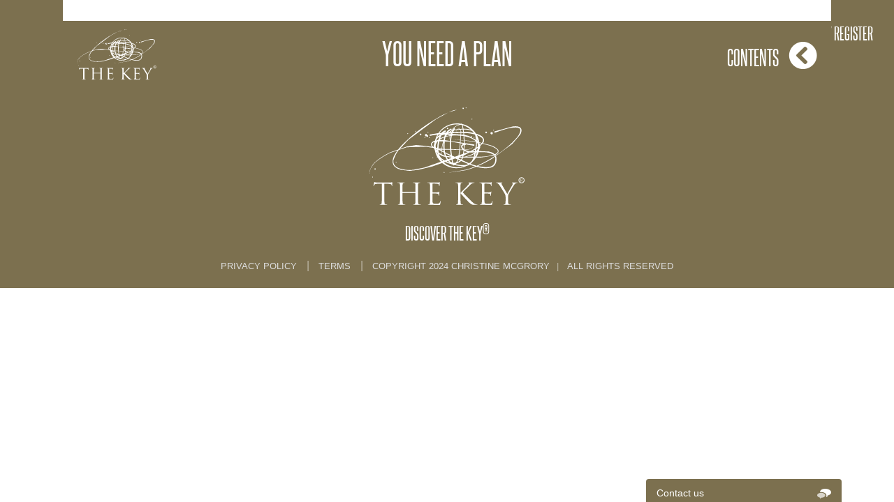

--- FILE ---
content_type: text/html; charset=UTF-8
request_url: https://unlock-the-key.co.uk/lesson/you-need-a-plan/
body_size: 8590
content:
<meta name='robots' content='max-image-preview:large' />
<link rel='dns-prefetch' href='//code.jquery.com' />
<link rel='dns-prefetch' href='//platform.twitter.com' />
<link rel='dns-prefetch' href='//use.fontawesome.com' />
<link rel='dns-prefetch' href='//fonts.googleapis.com' />
<script type="text/javascript">
/* <![CDATA[ */
window._wpemojiSettings = {"baseUrl":"https:\/\/s.w.org\/images\/core\/emoji\/15.0.3\/72x72\/","ext":".png","svgUrl":"https:\/\/s.w.org\/images\/core\/emoji\/15.0.3\/svg\/","svgExt":".svg","source":{"concatemoji":"https:\/\/unlock-the-key.co.uk\/wp-includes\/js\/wp-emoji-release.min.js?ver=94a6d3c30e4a70265219e83376461e1b"}};
/*! This file is auto-generated */
!function(i,n){var o,s,e;function c(e){try{var t={supportTests:e,timestamp:(new Date).valueOf()};sessionStorage.setItem(o,JSON.stringify(t))}catch(e){}}function p(e,t,n){e.clearRect(0,0,e.canvas.width,e.canvas.height),e.fillText(t,0,0);var t=new Uint32Array(e.getImageData(0,0,e.canvas.width,e.canvas.height).data),r=(e.clearRect(0,0,e.canvas.width,e.canvas.height),e.fillText(n,0,0),new Uint32Array(e.getImageData(0,0,e.canvas.width,e.canvas.height).data));return t.every(function(e,t){return e===r[t]})}function u(e,t,n){switch(t){case"flag":return n(e,"\ud83c\udff3\ufe0f\u200d\u26a7\ufe0f","\ud83c\udff3\ufe0f\u200b\u26a7\ufe0f")?!1:!n(e,"\ud83c\uddfa\ud83c\uddf3","\ud83c\uddfa\u200b\ud83c\uddf3")&&!n(e,"\ud83c\udff4\udb40\udc67\udb40\udc62\udb40\udc65\udb40\udc6e\udb40\udc67\udb40\udc7f","\ud83c\udff4\u200b\udb40\udc67\u200b\udb40\udc62\u200b\udb40\udc65\u200b\udb40\udc6e\u200b\udb40\udc67\u200b\udb40\udc7f");case"emoji":return!n(e,"\ud83d\udc26\u200d\u2b1b","\ud83d\udc26\u200b\u2b1b")}return!1}function f(e,t,n){var r="undefined"!=typeof WorkerGlobalScope&&self instanceof WorkerGlobalScope?new OffscreenCanvas(300,150):i.createElement("canvas"),a=r.getContext("2d",{willReadFrequently:!0}),o=(a.textBaseline="top",a.font="600 32px Arial",{});return e.forEach(function(e){o[e]=t(a,e,n)}),o}function t(e){var t=i.createElement("script");t.src=e,t.defer=!0,i.head.appendChild(t)}"undefined"!=typeof Promise&&(o="wpEmojiSettingsSupports",s=["flag","emoji"],n.supports={everything:!0,everythingExceptFlag:!0},e=new Promise(function(e){i.addEventListener("DOMContentLoaded",e,{once:!0})}),new Promise(function(t){var n=function(){try{var e=JSON.parse(sessionStorage.getItem(o));if("object"==typeof e&&"number"==typeof e.timestamp&&(new Date).valueOf()<e.timestamp+604800&&"object"==typeof e.supportTests)return e.supportTests}catch(e){}return null}();if(!n){if("undefined"!=typeof Worker&&"undefined"!=typeof OffscreenCanvas&&"undefined"!=typeof URL&&URL.createObjectURL&&"undefined"!=typeof Blob)try{var e="postMessage("+f.toString()+"("+[JSON.stringify(s),u.toString(),p.toString()].join(",")+"));",r=new Blob([e],{type:"text/javascript"}),a=new Worker(URL.createObjectURL(r),{name:"wpTestEmojiSupports"});return void(a.onmessage=function(e){c(n=e.data),a.terminate(),t(n)})}catch(e){}c(n=f(s,u,p))}t(n)}).then(function(e){for(var t in e)n.supports[t]=e[t],n.supports.everything=n.supports.everything&&n.supports[t],"flag"!==t&&(n.supports.everythingExceptFlag=n.supports.everythingExceptFlag&&n.supports[t]);n.supports.everythingExceptFlag=n.supports.everythingExceptFlag&&!n.supports.flag,n.DOMReady=!1,n.readyCallback=function(){n.DOMReady=!0}}).then(function(){return e}).then(function(){var e;n.supports.everything||(n.readyCallback(),(e=n.source||{}).concatemoji?t(e.concatemoji):e.wpemoji&&e.twemoji&&(t(e.twemoji),t(e.wpemoji)))}))}((window,document),window._wpemojiSettings);
/* ]]> */
</script>
    <style type="text/css">
		
		
				.sc-chat-toolbar,
		.sc-cnv-wrap,
		.sc-msg-wrap,
		.sc-chat-wrapper,
		#sc_chat_box textarea.f-chat-line,
		#sc_chat_box p.sc-lead,
		#sc_chat_box .sc-chat-wrapper input, 
		#sc_chat_box .sc-chat-wrapper textarea {
			color: #222222;
			background-color: #ffffff;
		}

		.sc-chat-toolbar a { color: #b9b9b9; }
		.sc-chat-toolbar a:hover { color: #878787; }
		
		#sc_chat_box .sc-chat-wrapper input, 
		#sc_chat_box .sc-chat-wrapper textarea,
		#sc_chat_box textarea.f-chat-line {
			border-color: #cdcdcd;
		}
		#sc_chat_box .sc-chat-wrapper input:focus,
		#sc_chat_box .sc-chat-wrapper textarea:focus {
			background-color: #f5f5f5;
			border-color: #b9b9b9;
		}
		
		#sc_chat_box textarea.f-chat-line:focus {
			background-color: #fafafa;
			border-color: #b9b9b9;
		}
		
		#sc_chat_box .sc-chat-wrapper label {
			color: #878787;
		}
		
		#sc_chat_box form.sc-chat-reply {
			border-top: 1px solid #cdcdcd;
			background-color: #f5f5f5;
		}
		
		#sc_chat_box {
			width: 280px;
			right: 75px;
		}
		
		#sc_chat_box textarea.f-chat-line {
			width: 238px;
		}
		
				
			#sc_chat_box div.sc-chat-header {
				-webkit-border-radius: 4px 4px 0 0;
				   -moz-border-radius: 4px 4px 0 0;
					   border-radius: 4px 4px 0 0;
			}
			
			.sc-chat-notification.warning,
			#sc_chat_box .sc-chat-wrapper .sc-start-chat-btn a,
			#sc_chat_box .sc-chat-wrapper input, #sc_chat_box .sc-chat-wrapper textarea {
				-webkit-border-radius: 4px;
				   -moz-border-radius: 4px;
					   border-radius: 4px;
			}
		
				
		#sc_chat_box .sc-chat-wrapper input, #sc_chat_box .sc-chat-wrapper textarea {
			width: 210px;
		}
		
		.sc-chat-wrapper {
			border-color: #ebebeb;
			max-height: 380px;
		}
		
		.sc-cnv-wrap {
			border-color: #ebebeb;
			max-height: 350px;
		}
		
		#sc_chat_box .sc-chat-wrapper .sc-start-chat-btn > a {
			color: #ffffff;
			background-color: #3a99d1;
		}
		
		#sc_chat_box .sc-chat-wrapper .sc-start-chat-btn > a:hover {
			color: #ffffff;
			background-color: #bf3723;
		}
		
		#sc_chat_box div.sc-chat-header {
			color: #ffffff;
			background-color: #bf3723;
		}
                   
            .sc-chat-css-anim {
                -webkit-transition: bottom .2s;
                   -moz-transition: bottom .2s;
                     -o-transition: bottom .2s;
                        transition: bottom .2s;
            }
            
       		
    </style>
    <style id='wp-emoji-styles-inline-css' type='text/css'>

	img.wp-smiley, img.emoji {
		display: inline !important;
		border: none !important;
		box-shadow: none !important;
		height: 1em !important;
		width: 1em !important;
		margin: 0 0.07em !important;
		vertical-align: -0.1em !important;
		background: none !important;
		padding: 0 !important;
	}
</style>
<link rel='stylesheet' id='wp-block-library-css' href='https://unlock-the-key.co.uk/wp-includes/css/dist/block-library/style.min.css?ver=94a6d3c30e4a70265219e83376461e1b' type='text/css' media='all' />
<link rel='stylesheet' id='wc-blocks-vendors-style-css' href='https://unlock-the-key.co.uk/wp-content/plugins/woocommerce/packages/woocommerce-blocks/build/wc-blocks-vendors-style.css?ver=8.7.5' type='text/css' media='all' />
<link rel='stylesheet' id='wc-blocks-style-css' href='https://unlock-the-key.co.uk/wp-content/plugins/woocommerce/packages/woocommerce-blocks/build/wc-blocks-style.css?ver=8.7.5' type='text/css' media='all' />
<style id='classic-theme-styles-inline-css' type='text/css'>
/*! This file is auto-generated */
.wp-block-button__link{color:#fff;background-color:#32373c;border-radius:9999px;box-shadow:none;text-decoration:none;padding:calc(.667em + 2px) calc(1.333em + 2px);font-size:1.125em}.wp-block-file__button{background:#32373c;color:#fff;text-decoration:none}
</style>
<style id='global-styles-inline-css' type='text/css'>
:root{--wp--preset--aspect-ratio--square: 1;--wp--preset--aspect-ratio--4-3: 4/3;--wp--preset--aspect-ratio--3-4: 3/4;--wp--preset--aspect-ratio--3-2: 3/2;--wp--preset--aspect-ratio--2-3: 2/3;--wp--preset--aspect-ratio--16-9: 16/9;--wp--preset--aspect-ratio--9-16: 9/16;--wp--preset--color--black: #000000;--wp--preset--color--cyan-bluish-gray: #abb8c3;--wp--preset--color--white: #ffffff;--wp--preset--color--pale-pink: #f78da7;--wp--preset--color--vivid-red: #cf2e2e;--wp--preset--color--luminous-vivid-orange: #ff6900;--wp--preset--color--luminous-vivid-amber: #fcb900;--wp--preset--color--light-green-cyan: #7bdcb5;--wp--preset--color--vivid-green-cyan: #00d084;--wp--preset--color--pale-cyan-blue: #8ed1fc;--wp--preset--color--vivid-cyan-blue: #0693e3;--wp--preset--color--vivid-purple: #9b51e0;--wp--preset--gradient--vivid-cyan-blue-to-vivid-purple: linear-gradient(135deg,rgba(6,147,227,1) 0%,rgb(155,81,224) 100%);--wp--preset--gradient--light-green-cyan-to-vivid-green-cyan: linear-gradient(135deg,rgb(122,220,180) 0%,rgb(0,208,130) 100%);--wp--preset--gradient--luminous-vivid-amber-to-luminous-vivid-orange: linear-gradient(135deg,rgba(252,185,0,1) 0%,rgba(255,105,0,1) 100%);--wp--preset--gradient--luminous-vivid-orange-to-vivid-red: linear-gradient(135deg,rgba(255,105,0,1) 0%,rgb(207,46,46) 100%);--wp--preset--gradient--very-light-gray-to-cyan-bluish-gray: linear-gradient(135deg,rgb(238,238,238) 0%,rgb(169,184,195) 100%);--wp--preset--gradient--cool-to-warm-spectrum: linear-gradient(135deg,rgb(74,234,220) 0%,rgb(151,120,209) 20%,rgb(207,42,186) 40%,rgb(238,44,130) 60%,rgb(251,105,98) 80%,rgb(254,248,76) 100%);--wp--preset--gradient--blush-light-purple: linear-gradient(135deg,rgb(255,206,236) 0%,rgb(152,150,240) 100%);--wp--preset--gradient--blush-bordeaux: linear-gradient(135deg,rgb(254,205,165) 0%,rgb(254,45,45) 50%,rgb(107,0,62) 100%);--wp--preset--gradient--luminous-dusk: linear-gradient(135deg,rgb(255,203,112) 0%,rgb(199,81,192) 50%,rgb(65,88,208) 100%);--wp--preset--gradient--pale-ocean: linear-gradient(135deg,rgb(255,245,203) 0%,rgb(182,227,212) 50%,rgb(51,167,181) 100%);--wp--preset--gradient--electric-grass: linear-gradient(135deg,rgb(202,248,128) 0%,rgb(113,206,126) 100%);--wp--preset--gradient--midnight: linear-gradient(135deg,rgb(2,3,129) 0%,rgb(40,116,252) 100%);--wp--preset--font-size--small: 13px;--wp--preset--font-size--medium: 20px;--wp--preset--font-size--large: 36px;--wp--preset--font-size--x-large: 42px;--wp--preset--spacing--20: 0.44rem;--wp--preset--spacing--30: 0.67rem;--wp--preset--spacing--40: 1rem;--wp--preset--spacing--50: 1.5rem;--wp--preset--spacing--60: 2.25rem;--wp--preset--spacing--70: 3.38rem;--wp--preset--spacing--80: 5.06rem;--wp--preset--shadow--natural: 6px 6px 9px rgba(0, 0, 0, 0.2);--wp--preset--shadow--deep: 12px 12px 50px rgba(0, 0, 0, 0.4);--wp--preset--shadow--sharp: 6px 6px 0px rgba(0, 0, 0, 0.2);--wp--preset--shadow--outlined: 6px 6px 0px -3px rgba(255, 255, 255, 1), 6px 6px rgba(0, 0, 0, 1);--wp--preset--shadow--crisp: 6px 6px 0px rgba(0, 0, 0, 1);}:where(.is-layout-flex){gap: 0.5em;}:where(.is-layout-grid){gap: 0.5em;}body .is-layout-flex{display: flex;}.is-layout-flex{flex-wrap: wrap;align-items: center;}.is-layout-flex > :is(*, div){margin: 0;}body .is-layout-grid{display: grid;}.is-layout-grid > :is(*, div){margin: 0;}:where(.wp-block-columns.is-layout-flex){gap: 2em;}:where(.wp-block-columns.is-layout-grid){gap: 2em;}:where(.wp-block-post-template.is-layout-flex){gap: 1.25em;}:where(.wp-block-post-template.is-layout-grid){gap: 1.25em;}.has-black-color{color: var(--wp--preset--color--black) !important;}.has-cyan-bluish-gray-color{color: var(--wp--preset--color--cyan-bluish-gray) !important;}.has-white-color{color: var(--wp--preset--color--white) !important;}.has-pale-pink-color{color: var(--wp--preset--color--pale-pink) !important;}.has-vivid-red-color{color: var(--wp--preset--color--vivid-red) !important;}.has-luminous-vivid-orange-color{color: var(--wp--preset--color--luminous-vivid-orange) !important;}.has-luminous-vivid-amber-color{color: var(--wp--preset--color--luminous-vivid-amber) !important;}.has-light-green-cyan-color{color: var(--wp--preset--color--light-green-cyan) !important;}.has-vivid-green-cyan-color{color: var(--wp--preset--color--vivid-green-cyan) !important;}.has-pale-cyan-blue-color{color: var(--wp--preset--color--pale-cyan-blue) !important;}.has-vivid-cyan-blue-color{color: var(--wp--preset--color--vivid-cyan-blue) !important;}.has-vivid-purple-color{color: var(--wp--preset--color--vivid-purple) !important;}.has-black-background-color{background-color: var(--wp--preset--color--black) !important;}.has-cyan-bluish-gray-background-color{background-color: var(--wp--preset--color--cyan-bluish-gray) !important;}.has-white-background-color{background-color: var(--wp--preset--color--white) !important;}.has-pale-pink-background-color{background-color: var(--wp--preset--color--pale-pink) !important;}.has-vivid-red-background-color{background-color: var(--wp--preset--color--vivid-red) !important;}.has-luminous-vivid-orange-background-color{background-color: var(--wp--preset--color--luminous-vivid-orange) !important;}.has-luminous-vivid-amber-background-color{background-color: var(--wp--preset--color--luminous-vivid-amber) !important;}.has-light-green-cyan-background-color{background-color: var(--wp--preset--color--light-green-cyan) !important;}.has-vivid-green-cyan-background-color{background-color: var(--wp--preset--color--vivid-green-cyan) !important;}.has-pale-cyan-blue-background-color{background-color: var(--wp--preset--color--pale-cyan-blue) !important;}.has-vivid-cyan-blue-background-color{background-color: var(--wp--preset--color--vivid-cyan-blue) !important;}.has-vivid-purple-background-color{background-color: var(--wp--preset--color--vivid-purple) !important;}.has-black-border-color{border-color: var(--wp--preset--color--black) !important;}.has-cyan-bluish-gray-border-color{border-color: var(--wp--preset--color--cyan-bluish-gray) !important;}.has-white-border-color{border-color: var(--wp--preset--color--white) !important;}.has-pale-pink-border-color{border-color: var(--wp--preset--color--pale-pink) !important;}.has-vivid-red-border-color{border-color: var(--wp--preset--color--vivid-red) !important;}.has-luminous-vivid-orange-border-color{border-color: var(--wp--preset--color--luminous-vivid-orange) !important;}.has-luminous-vivid-amber-border-color{border-color: var(--wp--preset--color--luminous-vivid-amber) !important;}.has-light-green-cyan-border-color{border-color: var(--wp--preset--color--light-green-cyan) !important;}.has-vivid-green-cyan-border-color{border-color: var(--wp--preset--color--vivid-green-cyan) !important;}.has-pale-cyan-blue-border-color{border-color: var(--wp--preset--color--pale-cyan-blue) !important;}.has-vivid-cyan-blue-border-color{border-color: var(--wp--preset--color--vivid-cyan-blue) !important;}.has-vivid-purple-border-color{border-color: var(--wp--preset--color--vivid-purple) !important;}.has-vivid-cyan-blue-to-vivid-purple-gradient-background{background: var(--wp--preset--gradient--vivid-cyan-blue-to-vivid-purple) !important;}.has-light-green-cyan-to-vivid-green-cyan-gradient-background{background: var(--wp--preset--gradient--light-green-cyan-to-vivid-green-cyan) !important;}.has-luminous-vivid-amber-to-luminous-vivid-orange-gradient-background{background: var(--wp--preset--gradient--luminous-vivid-amber-to-luminous-vivid-orange) !important;}.has-luminous-vivid-orange-to-vivid-red-gradient-background{background: var(--wp--preset--gradient--luminous-vivid-orange-to-vivid-red) !important;}.has-very-light-gray-to-cyan-bluish-gray-gradient-background{background: var(--wp--preset--gradient--very-light-gray-to-cyan-bluish-gray) !important;}.has-cool-to-warm-spectrum-gradient-background{background: var(--wp--preset--gradient--cool-to-warm-spectrum) !important;}.has-blush-light-purple-gradient-background{background: var(--wp--preset--gradient--blush-light-purple) !important;}.has-blush-bordeaux-gradient-background{background: var(--wp--preset--gradient--blush-bordeaux) !important;}.has-luminous-dusk-gradient-background{background: var(--wp--preset--gradient--luminous-dusk) !important;}.has-pale-ocean-gradient-background{background: var(--wp--preset--gradient--pale-ocean) !important;}.has-electric-grass-gradient-background{background: var(--wp--preset--gradient--electric-grass) !important;}.has-midnight-gradient-background{background: var(--wp--preset--gradient--midnight) !important;}.has-small-font-size{font-size: var(--wp--preset--font-size--small) !important;}.has-medium-font-size{font-size: var(--wp--preset--font-size--medium) !important;}.has-large-font-size{font-size: var(--wp--preset--font-size--large) !important;}.has-x-large-font-size{font-size: var(--wp--preset--font-size--x-large) !important;}
:where(.wp-block-post-template.is-layout-flex){gap: 1.25em;}:where(.wp-block-post-template.is-layout-grid){gap: 1.25em;}
:where(.wp-block-columns.is-layout-flex){gap: 2em;}:where(.wp-block-columns.is-layout-grid){gap: 2em;}
:root :where(.wp-block-pullquote){font-size: 1.5em;line-height: 1.6;}
</style>
<link rel='stylesheet' id='pisol-ewcl-css' href='https://unlock-the-key.co.uk/wp-content/plugins/export-woocommerce-customer-list/public/css/pisol-ewcl-public.css?ver=2.1.77' type='text/css' media='all' />
<link rel='stylesheet' id='woocommerce-layout-css' href='https://unlock-the-key.co.uk/wp-content/plugins/woocommerce/assets/css/woocommerce-layout.css?ver=7.1.0' type='text/css' media='all' />
<link rel='stylesheet' id='woocommerce-smallscreen-css' href='https://unlock-the-key.co.uk/wp-content/plugins/woocommerce/assets/css/woocommerce-smallscreen.css?ver=7.1.0' type='text/css' media='only screen and (max-width: 768px)' />
<link rel='stylesheet' id='woocommerce-general-css' href='https://unlock-the-key.co.uk/wp-content/plugins/woocommerce/assets/css/woocommerce.css?ver=7.1.0' type='text/css' media='all' />
<style id='woocommerce-inline-inline-css' type='text/css'>
.woocommerce form .form-row .required { visibility: visible; }
</style>
<link rel='stylesheet' id='module-frontend-css' href='https://unlock-the-key.co.uk/wp-content/plugins/woothemes-sensei/assets/css/modules-frontend.css?ver=94a6d3c30e4a70265219e83376461e1b' type='text/css' media='all' />
<link rel='stylesheet' id='woothemes-sensei-frontend-css' href='https://unlock-the-key.co.uk/wp-content/plugins/woothemes-sensei/assets/css/frontend/sensei.css?ver=1.10.1' type='text/css' media='screen' />
<link rel='stylesheet' id='sc_chat_skin-css' href='https://unlock-the-key.co.uk/wp-content/plugins/screets-chat/skins/basic/style.min.css?ver=94a6d3c30e4a70265219e83376461e1b' type='text/css' media='all' />
<link rel='stylesheet' id='fontawesome-css' href='//use.fontawesome.com/releases/v5.1.1/css/all.css?ver=94a6d3c30e4a70265219e83376461e1b' type='text/css' media='all' />
<link rel='stylesheet' id='gfonts-css' href='//fonts.googleapis.com/css?family=Nunito%3A300%2C400&#038;ver=94a6d3c30e4a70265219e83376461e1b' type='text/css' media='all' />
<link rel='stylesheet' id='main-style-css' href='https://unlock-the-key.co.uk/wp-content/themes/unlockthekey/rendered_style.css?v=1769233940&#038;ver=94a6d3c30e4a70265219e83376461e1b' type='text/css' media='all' />
<script type="text/javascript" src="https://unlock-the-key.co.uk/wp-includes/js/jquery/jquery.min.js?ver=3.7.1" id="jquery-core-js"></script>
<script type="text/javascript" src="https://unlock-the-key.co.uk/wp-includes/js/jquery/jquery-migrate.min.js?ver=3.4.1" id="jquery-migrate-js"></script>
<script type="text/javascript" src="https://unlock-the-key.co.uk/wp-content/plugins/export-woocommerce-customer-list/public/js/pisol-ewcl-public.js?ver=2.1.77" id="pisol-ewcl-js"></script>
<script type="text/javascript" src="https://unlock-the-key.co.uk/wp-content/plugins/woocommerce/assets/js/jquery-blockui/jquery.blockUI.min.js?ver=2.7.0-wc.7.1.0" id="jquery-blockui-js"></script>
<script type="text/javascript" id="wc-add-to-cart-js-extra">
/* <![CDATA[ */
var wc_add_to_cart_params = {"ajax_url":"\/wp-admin\/admin-ajax.php","wc_ajax_url":"\/?wc-ajax=%%endpoint%%","i18n_view_cart":"View cart","cart_url":"https:\/\/unlock-the-key.co.uk\/cart\/","is_cart":"","cart_redirect_after_add":"yes"};
/* ]]> */
</script>
<script type="text/javascript" src="https://unlock-the-key.co.uk/wp-content/plugins/woocommerce/assets/js/frontend/add-to-cart.min.js?ver=7.1.0" id="wc-add-to-cart-js"></script>
<script type="text/javascript" src="https://unlock-the-key.co.uk/wp-content/plugins/js_composer/assets/js/vendors/woocommerce-add-to-cart.js?ver=6.2.0" id="vc_woocommerce-add-to-cart-js-js"></script>
<script type="text/javascript" src="https://code.jquery.com/ui/1.12.1/jquery-ui.min.js?ver=94a6d3c30e4a70265219e83376461e1b" id="jquery-ui-js"></script>
<script type="text/javascript" src="//platform.twitter.com/widgets.js?ver=94a6d3c30e4a70265219e83376461e1b" id="twitter-js"></script>
<script type="text/javascript" src="https://unlock-the-key.co.uk/wp-content/themes/unlockthekey/rendered_script.js?v=1769233940&amp;ver=94a6d3c30e4a70265219e83376461e1b" id="rendered_script-js"></script>
<link rel="https://api.w.org/" href="https://unlock-the-key.co.uk/wp-json/" /><link rel="alternate" title="JSON" type="application/json" href="https://unlock-the-key.co.uk/wp-json/wp/v2/lessons/28845" /><link rel="EditURI" type="application/rsd+xml" title="RSD" href="https://unlock-the-key.co.uk/xmlrpc.php?rsd" />
<link rel="canonical" href="https://unlock-the-key.co.uk/lesson/you-need-a-plan/" />
<link rel="alternate" title="oEmbed (JSON)" type="application/json+oembed" href="https://unlock-the-key.co.uk/wp-json/oembed/1.0/embed?url=https%3A%2F%2Funlock-the-key.co.uk%2Flesson%2Fyou-need-a-plan%2F" />
<link rel="alternate" title="oEmbed (XML)" type="text/xml+oembed" href="https://unlock-the-key.co.uk/wp-json/oembed/1.0/embed?url=https%3A%2F%2Funlock-the-key.co.uk%2Flesson%2Fyou-need-a-plan%2F&#038;format=xml" />
	<noscript><style>.woocommerce-product-gallery{ opacity: 1 !important; }</style></noscript>
	
<!-- Meta Pixel Code -->
<script type='text/javascript'>
!function(f,b,e,v,n,t,s){if(f.fbq)return;n=f.fbq=function(){n.callMethod?
n.callMethod.apply(n,arguments):n.queue.push(arguments)};if(!f._fbq)f._fbq=n;
n.push=n;n.loaded=!0;n.version='2.0';n.queue=[];t=b.createElement(e);t.async=!0;
t.src=v;s=b.getElementsByTagName(e)[0];s.parentNode.insertBefore(t,s)}(window,
document,'script','https://connect.facebook.net/en_US/fbevents.js?v=next');
</script>
<!-- End Meta Pixel Code -->

      <script type='text/javascript'>
        var url = window.location.href + '?ob=open-bridge';
        fbq('set', 'openbridge', '163000212688299', url);
      </script>
    <script type='text/javascript'>fbq('init', '163000212688299', {}, {
    "agent": "wordpress-6.6.2-3.0.10"
})</script><script type='text/javascript'>
    fbq('track', 'PageView', []);
  </script>
<!-- Meta Pixel Code -->
<noscript>
<img height="1" width="1" style="display:none" alt="fbpx"
src="https://www.facebook.com/tr?id=163000212688299&ev=PageView&noscript=1" />
</noscript>
<!-- End Meta Pixel Code -->
<meta name="generator" content="Powered by WPBakery Page Builder - drag and drop page builder for WordPress."/>
<link rel="icon" href="https://unlock-the-key.co.uk/wp-content/uploads/2020/06/cropped-favicon-32x32.jpg" sizes="32x32" />
<link rel="icon" href="https://unlock-the-key.co.uk/wp-content/uploads/2020/06/cropped-favicon-192x192.jpg" sizes="192x192" />
<link rel="apple-touch-icon" href="https://unlock-the-key.co.uk/wp-content/uploads/2020/06/cropped-favicon-180x180.jpg" />
<meta name="msapplication-TileImage" content="https://unlock-the-key.co.uk/wp-content/uploads/2020/06/cropped-favicon-270x270.jpg" />
		<style type="text/css" id="wp-custom-css">
			.woocommerce .woocommerce-breadcrumb {
    margin-top: 150px !important;
}


.woocommerce-products-header {
    margin-top: 40px !important;
}
.woocommerce form .password-input, .woocommerce-page form .password-input {
	width: 100%;
}
.woocommerce button[type=submit] {
	margin: 40px auto 10px;
  padding: 15px 40px;
  font-size: 2em;
}
.woocommerce .coupon button[type=submit] {
	margin: 40px auto 10px;
  padding: 15px 40px;
  font-size: 2em;
	width: 100%;
}
.woocommerce-cart #coupon_code {
	height: 52px;
    border-radius: 5px;
    margin: 20px auto;
    width: 100% !important;
}
.woocommerce a.button.alt, .woocommerce a.button {
	margin: 40px auto 10px;
  padding: 15px 40px;
  font-size: 2em;
	display: block;
}
.woocommerce-form .g-recaptcha-wrap {
	clear: both;
}
.woocommerce-error, .woocommerce-info, .woocommerce-message {
	max-width:1140px;
	margin: 10px auto;
}		</style>
		<noscript><style> .wpb_animate_when_almost_visible { opacity: 1; }</style></noscript><div class="background-gold acc-btn-menu">
            <a class="login" href="https://unlock-the-key.co.uk/my-courses" title="Login"><i class="fas fa-sign-in-alt "> </i>Login/ Register</a>
            
    <div class="account-menu">
    <a href="https://unlock-the-key.co.uk/my-courses"><i class="fas fa-graduation-cap"></i> My Dashboard</a>
    <a href="https://unlock-the-key.co.uk/account-settings"><i class="fa fa-user "></i> Account Settings</a>
    <a id="trigger_support" href="#"><i class="fas fa-headset"></i>Support</a>
    <a href="https://unlock-the-key.co.uk/wp-login.php?action=logout&amp;_wpnonce=5a711376fe"><i class="fas fa-sign-out-alt "></i> Logout</a>
</div><div class="sensei-left-col">
<article class="lesson post post-28845 type-lesson status-publish has-post-thumbnail hentry module-29-think-and-grow-rich">

        <header>
        <a class="tooltipp" href="https://unlock-the-key.co.uk/module/29-think-and-grow-rich"><img src="https://unlock-the-key.co.uk/wp-content/themes/unlockthekey/img/logo-white.svg"/><span class="tooltiptext">Module Start</span></a>
        <h2>You Need A Plan</h2>
        <button id="course-contents">Contents<i class="fa fa-chevron-circle-left"></i></button>
    </header>
    <section class="entry fix">

        
                <p>

                    
                </p>

            
    </section>

   

    	<nav id="post-entries" class="post-entries fix">
        	        <div class="nav-prev fl">
	        	<a href="https://unlock-the-key.co.uk/lesson/think-and-grow-rich-instructions-2/" rel="prev">
	        		<span class="meta-nav"></span>
	        		Think and Grow Rich Instructions	        	</a>
	        </div>
        
					<div class="nav-next fr">
				<a href="https://unlock-the-key.co.uk/modules/30-365s/?course_id=25185" rel="next">
					30. 365&#039;s					<span class="meta-nav"></span>
				</a>
			</div>
		    </nav><!-- #post-entries -->
<section class="sensei-breadcrumb">Back to: <a href="https://unlock-the-key.co.uk/course/01-key-coach-plus/" title="Back to the course">01 Key Coach Plus +</a> &gt; <a href="https://unlock-the-key.co.uk/modules/29-think-and-grow-rich/?course_id=25185" title="Back to the module">29. Think and Grow Rich</a></section>        </div>
        	<div id="sidebar" role="complementary">
		<ul>
						<li>
				
            <form role="search" method="get" id="searchform" class="searchform" action="https://unlock-the-key.co.uk/">
				<div>
					<label class="screen-reader-text" for="s">Search for:</label>
					<input type="text" value="" name="s" id="s">
					<input type="hidden" value="28845" name="course_id" id="course_id">
					
					<input type="submit" id="searchsubmit" value="Search">
				</div>
			</form>			</li>

			<!-- Author information is disabled per default. Uncomment and fill in your details if you want to use it.
			<li><h2>Author</h2>
			<p>A little something about you, the author. Nothing lengthy, just an overview.</p>
			</li>
			-->

						</ul>
		<ul role="navigation">
				<li class="pagenav"><h2>Pages</h2><ul><li class="page_item page-item-10588"><a href="https://unlock-the-key.co.uk/thekeyonline/">01 THE KEY ONLINE</a></li>
<li class="page_item page-item-9268"><a href="https://unlock-the-key.co.uk/account-settings/">account-settings</a></li>
<li class="page_item page-item-9265"><a href="https://unlock-the-key.co.uk/cart/">cart</a></li>
<li class="page_item page-item-9267"><a href="https://unlock-the-key.co.uk/checkout/">checkout</a></li>
<li class="page_item page-item-9574"><a href="https://unlock-the-key.co.uk/confirmation-page/">Confirmation Page</a></li>
<li class="page_item page-item-9304"><a href="https://unlock-the-key.co.uk/copyright/">Copyright</a></li>
<li class="page_item page-item-8980"><a href="https://unlock-the-key.co.uk/events/">Events</a></li>
<li class="page_item page-item-19645"><a href="https://unlock-the-key.co.uk/facebook-groups/">Facebook Groups</a></li>
<li class="page_item page-item-25220"><a href="https://unlock-the-key.co.uk/key-collectables/">Key Collectables</a></li>
<li class="page_item page-item-25292"><a href="https://unlock-the-key.co.uk/key-courses/">Key Courses</a></li>
<li class="page_item page-item-25309"><a href="https://unlock-the-key.co.uk/key-library/">Key E-book Library</a></li>
<li class="page_item page-item-25314"><a href="https://unlock-the-key.co.uk/key-masterclasses/">Key Masterclasses</a></li>
<li class="page_item page-item-25299"><a href="https://unlock-the-key.co.uk/key-meditations-and-key-yoga/">Key Meditations &#038; Key Yoga</a></li>
<li class="page_item page-item-9345"><a href="https://unlock-the-key.co.uk/meditation/">meditation</a></li>
<li class="page_item page-item-9171"><a href="https://unlock-the-key.co.uk/module/">module</a></li>
<li class="page_item page-item-8677"><a href="https://unlock-the-key.co.uk/my-courses/">My Dashboard</a></li>
<li class="page_item page-item-8924"><a href="https://unlock-the-key.co.uk/">Online Programmes</a></li>
<li class="page_item page-item-3"><a href="https://unlock-the-key.co.uk/privacy-policy/">Privacy Policy</a></li>
<li class="page_item page-item-9279"><a href="https://unlock-the-key.co.uk/terms-conditions/">Terms &#038; Conditions</a></li>
<li class="page_item page-item-9329"><a href="https://unlock-the-key.co.uk/thank-you/">Thank you</a></li>
<li class="page_item page-item-8973"><a href="https://unlock-the-key.co.uk/the-key-store/">The Key Store</a></li>
<li class="page_item page-item-25685"><a href="https://unlock-the-key.co.uk/universal-login/">Universal Login</a></li>
</ul></li>
			<li><h2>Archives</h2>
				<ul>
								</ul>
			</li>

				<li class="categories"><h2>Categories</h2><ul><li class="cat-item-none">No categories</li></ul></li>		</ul>
		<ul>
				
					</ul>
	</div>
</div><footer id="main_footer">
    <div class="logo"></div>
    <h2 >Discover The Key<sup>®</sup></h2>
    <div class="footer-bottom">
        <a href="https://www.unlock-the-key.co.uk/privacy-policy/">Privacy Policy </a>  <span class="pipe">|</span>  
        <a href="https://www.unlock-the-key.co.uk/terms-conditions/">Terms</a> <span class="pipe">|</span> 
        <a href="https://www.unlock-the-key.co.uk/copyright">COPYRIGHT 2024 CHRISTINE MCGRORY<span class="pipe">|</span> ALL RIGHTS RESERVED</a>
    </div>
</footer>
<div id="support_modal" class="modal" tabindex="-1" role="dialog">
<div  class="modal-dialog" role="document">
    <div class="modal-content">
      <div class="modal-header">
      <div class="title">
	  <h4 class="modal-title">Get Support</h4>
        <h3 class="modal-title"></h3>
      </div>
        <button type="button" class="close" data-dismiss="modal" aria-label="Close">×</button>
      </div>
      <div class="modal-body">
      <a id="trigger_send_a_message" data-toggle="modal" data-target="#support_modal" class="button-style-4" href="">GET SUPPORT</a>
      </div>
     </div>
  </div>
</div>
<script>
document.addEventListener( 'wpcf7mailsent', function( event ) {
       location = '/events';
}, false );
</script>
    <!-- Meta Pixel Event Code -->
    <script type='text/javascript'>
        document.addEventListener( 'wpcf7mailsent', function( event ) {
        if( "fb_pxl_code" in event.detail.apiResponse){
          eval(event.detail.apiResponse.fb_pxl_code);
        }
      }, false );
    </script>
    <!-- End Meta Pixel Event Code -->
    <div id='fb-pxl-ajax-code'></div>
<div id="sc_chat_box">
	
	<div class="sc-chat-header">
		<span class="sc-chat-header-title">
			Contact us		</span>
		<i></i>
	</div>
	
	<div class="sc-chat-wrapper">
		
					
			<form action="index.php" id="SC_contact_form">
				
				<input type="hidden" name="action" value="sc_chat_ajax_callback" />
				
				<p class="sc-lead">We're not around right now. But you can send us an email and we'll get back to you, asap.</p>
				
								
				<label for="f_chat_user_name">Your name <span class="sc-req">*</span>:</label>
				
				<input type="text" name="f_chat_user_name" id="f_chat_user_name" placeholder="Your name (Required)" value="" />
				
								<label for="f_chat_user_email">E-mail <span class="sc-req">*</span>:</label>
				
				<input type="email" name="f_chat_user_email" id="f_chat_user_email" placeholder="E-mail (Required)" value="" />
				
				
								
								<label for="f_chat_user_question">Got a question? <span class="sc-req">*</span>:</label>
				
				<textarea name="f_chat_user_question" id="f_chat_user_question" placeholder="Got a question? (Required)" rows="1"></textarea>
				
				<!-- Notifications -->
				<div class="sc-chat-notification"></div>
				
				<!-- Start Chat Button -->
				<div class="sc-start-chat-btn">
					<a href="javascript:void(0)" id="SC_send_form_btn">Send</a>
				</div>
				
			</form>
		
			
	</div>
	
	<div id="Conversation">

		
		<div class="sc-cnv-wrap">
			
			<p class="sc-lead">Questions, issues or concerns? I'd love to help you!</p>
			
		</div>
		
		
		<!-- Notifications -->
		<div class="sc-chat-notification"></div>
		
		<div class="sc-chat-toolbar">
			<div class="sc-chat-toolbar-btns">
				<a href="javascript:void(0)" class="sc-chat-btn-logout">End chat</a>
			</div>
		</div>
				
				<form id="Reply_form" method="post" action="index.php" class="sc-chat-reply">
			<input type="hidden" name="action" value="sc_chat_ajax_callback" />
			
			<textarea name="chat_line" class="f-chat-line" maxlength="255" placeholder="Write a reply"></textarea>
			
			<small class="sc-chat-note">Click ENTER to chat</small>
		</form>
		
	</div>
	
</div><script type="text/javascript" src="https://unlock-the-key.co.uk/wp-content/plugins/woocommerce/assets/js/js-cookie/js.cookie.min.js?ver=2.1.4-wc.7.1.0" id="js-cookie-js"></script>
<script type="text/javascript" id="woocommerce-js-extra">
/* <![CDATA[ */
var woocommerce_params = {"ajax_url":"\/wp-admin\/admin-ajax.php","wc_ajax_url":"\/?wc-ajax=%%endpoint%%"};
/* ]]> */
</script>
<script type="text/javascript" src="https://unlock-the-key.co.uk/wp-content/plugins/woocommerce/assets/js/frontend/woocommerce.min.js?ver=7.1.0" id="woocommerce-js"></script>
<script type="text/javascript" id="wc-cart-fragments-js-extra">
/* <![CDATA[ */
var wc_cart_fragments_params = {"ajax_url":"\/wp-admin\/admin-ajax.php","wc_ajax_url":"\/?wc-ajax=%%endpoint%%","cart_hash_key":"wc_cart_hash_98cb199c4bc5426a6e3dc3b2cfb509f9","fragment_name":"wc_fragments_98cb199c4bc5426a6e3dc3b2cfb509f9","request_timeout":"5000"};
/* ]]> */
</script>
<script type="text/javascript" src="https://unlock-the-key.co.uk/wp-content/plugins/woocommerce/assets/js/frontend/cart-fragments.min.js?ver=7.1.0" id="wc-cart-fragments-js"></script>
<script type="text/javascript" src="https://unlock-the-key.co.uk/wp-includes/js/jquery/ui/core.min.js?ver=1.13.3" id="jquery-ui-core-js"></script>
<script type="text/javascript" src="https://unlock-the-key.co.uk/wp-includes/js/jquery/ui/tabs.min.js?ver=1.13.3" id="jquery-ui-tabs-js"></script>
<script type="text/javascript" src="https://unlock-the-key.co.uk/wp-content/plugins/woothemes-sensei/assets/js/user-dashboard.min.js?ver=1.10.1" id="woothemes-sensei-user-dashboard-js"></script>
<script type="text/javascript" src="https://unlock-the-key.co.uk/wp-content/plugins/screets-chat/assets/js/jquery.autosize.min.js?ver=1.17.1" id="jquery-autosize-js"></script>
<script type="text/javascript" src="https://unlock-the-key.co.uk/wp-content/plugins/woocommerce/assets/js/jquery-cookie/jquery.cookie.min.js?ver=1.4.1-wc.7.1.0" id="jquery-cookie-js"></script>
<script type="text/javascript" id="sc_chat_app_script-js-extra">
/* <![CDATA[ */
var sc_chat = {"ajaxurl":"\/\/unlock-the-key.co.uk\/wp-admin\/admin-ajax.php","plugin_url":"https:\/\/unlock-the-key.co.uk\/wp-content\/plugins\/screets-chat","tr_no_one_online":"No one is online","tr_logout":"Logout","tr_sending":"Sending","tr_in_chat_header":"Now Chatting","tr_offline_header":"Contact us","tr_wait":"Please wait","use_css_anim":"1","sound_package":"basic","delay":"2","is_admin":"","is_op":""};
/* ]]> */
</script>
<script type="text/javascript" src="https://unlock-the-key.co.uk/wp-content/plugins/screets-chat/assets/js/App.min.js?ver=1.5" id="sc_chat_app_script-js"></script>
<script type="text/javascript" src="https://unlock-the-key.co.uk/wp-includes/js/jquery/ui/mouse.min.js?ver=1.13.3" id="jquery-ui-mouse-js"></script>
<script type="text/javascript" src="https://unlock-the-key.co.uk/wp-includes/js/jquery/ui/slider.min.js?ver=1.13.3" id="jquery-ui-slider-js"></script>
</div>

<script type="text/JavaScript">
    jQuery(document).ready(function($) {
            
    jQuery('#username_login').on('submit',function(e){
    e.preventDefault();
    var data = $(this).serializeArray();
    data.push({ name:'action',value:'username_login' });
    
    $.ajax({
        url:"https://unlock-the-key.co.uk/wp-admin/admin-ajax.php",
        type: 'POST',
        dataType: 'json',
        data:data,
        success:function(response){
                if(response.error_code == 1){
                    alert('USER NOT FOUND')
                } else {
                    //alert(response.error_code);
                    location.assign('https://unlock-the-key.co.uk/my-courses');
                }
            }
        });
    });
    });
</script></article><!-- .post -->
<aside class="course_sidebar">
       
        <div class="lesson-container">
            <h3>Course Contents</h3>
            <div class="close"><i class="fa fa-chevron-circle-right"></i></div>
        <div class="line"></div>
        <a href="https://unlock-the-key.co.uk/lesson/think-and-grow-rich-original-movie/"> Think and Grow Rich Original Movie</a><a href="https://unlock-the-key.co.uk/lesson/think-and-grow-rich-instructions-2/"> Think and Grow Rich Instructions</a><a href="https://unlock-the-key.co.uk/lesson/you-need-a-plan/"> You Need A Plan</a>        </div>
    </aside>
 
    </div>
   
    
<div class="clearfix"></div>

</div>



--- FILE ---
content_type: image/svg+xml
request_url: https://unlock-the-key.co.uk/wp-content/themes/unlockthekey/img/logo-white.svg
body_size: 12378
content:
<?xml version="1.0" encoding="UTF-8" standalone="no"?>
<!-- Created with Inkscape (http://www.inkscape.org/) -->

<svg
   xmlns:dc="http://purl.org/dc/elements/1.1/"
   xmlns:cc="http://creativecommons.org/ns#"
   xmlns:rdf="http://www.w3.org/1999/02/22-rdf-syntax-ns#"
   xmlns:svg="http://www.w3.org/2000/svg"
   xmlns="http://www.w3.org/2000/svg"
   xmlns:sodipodi="http://sodipodi.sourceforge.net/DTD/sodipodi-0.dtd"
   xmlns:inkscape="http://www.inkscape.org/namespaces/inkscape"
   width="89.424576mm"
   height="56.332615mm"
   viewBox="0 0 89.424576 56.332615"
   version="1.1"
   id="svg3820"
   inkscape:version="0.92.3 (2405546, 2018-03-11)"
   sodipodi:docname="logo-white.svg">
  <defs
     id="defs3814" />
  <sodipodi:namedview
     id="base"
     pagecolor="#ffffff"
     bordercolor="#666666"
     borderopacity="1.0"
     inkscape:pageopacity="0.0"
     inkscape:pageshadow="2"
     inkscape:zoom="0.35"
     inkscape:cx="-36.722969"
     inkscape:cy="283.5982"
     inkscape:document-units="mm"
     inkscape:current-layer="layer1"
     showgrid="false"
     fit-margin-top="0"
     fit-margin-left="0"
     fit-margin-right="0"
     fit-margin-bottom="0"
     inkscape:window-width="1920"
     inkscape:window-height="1052"
     inkscape:window-x="451"
     inkscape:window-y="0"
     inkscape:window-maximized="1" />
  <metadata
     id="metadata3817">
    <rdf:RDF>
      <cc:Work
         rdf:about="">
        <dc:format>image/svg+xml</dc:format>
        <dc:type
           rdf:resource="http://purl.org/dc/dcmitype/StillImage" />
        <dc:title></dc:title>
      </cc:Work>
    </rdf:RDF>
  </metadata>
  <g
     inkscape:label="Layer 1"
     inkscape:groupmode="layer"
     id="layer1"
     transform="translate(-115.54962,-167.53608)">
    <g
       id="g3752"
       transform="matrix(0.35277777,0,0,-0.35277777,124.11647,211.59696)">
      <path
         d="m 0,0 6.11,-0.098 c 4.655,-0.097 5.819,-1.214 5.965,-2.671 l 0.049,-0.535 c 0.049,-0.679 0.149,-0.825 0.397,-0.825 0.199,0 0.348,0.194 0.348,0.631 0,0.535 0.149,3.887 0.149,5.344 0,0.292 0,0.583 -0.249,0.583 -0.198,0 -0.645,-0.145 -1.373,-0.243 C 10.62,2.041 9.505,1.943 7.953,1.943 h -18.205 c -0.582,0 -2.428,0.098 -3.838,0.243 -1.311,0.098 -1.797,0.583 -2.137,0.583 -0.195,0 -0.389,-0.631 -0.486,-0.923 -0.097,-0.388 -1.069,-4.566 -1.069,-5.053 0,-0.291 0.097,-0.437 0.243,-0.437 0.194,0 0.34,0.097 0.486,0.486 0.146,0.34 0.292,0.68 0.826,1.506 0.777,1.166 1.943,1.506 4.955,1.554 L -4.081,0 v -20.551 c 0,-4.664 0,-8.502 -0.243,-10.542 -0.194,-1.409 -0.438,-2.478 -1.409,-2.673 -0.437,-0.097 -1.021,-0.194 -1.458,-0.194 -0.291,0 -0.388,-0.146 -0.388,-0.291 0,-0.292 0.243,-0.389 0.777,-0.389 1.458,0 4.518,0.146 4.761,0.146 0.243,0 3.301,-0.146 5.968,-0.146 0.534,0 0.777,0.146 0.777,0.389 0,0.145 -0.097,0.291 -0.388,0.291 -0.437,0 -1.503,0.097 -2.182,0.194 -1.456,0.195 -1.746,1.264 -1.892,2.673 C 0,-29.053 0,-25.215 0,-20.551 V 0"
         style="fill:#ffffff;fill-opacity:1;fill-rule:nonzero;stroke:none"
         id="path3754"
         inkscape:connector-curvature="0" />
    </g>
    <g
       id="g3756"
       transform="matrix(0.35277777,0,0,-0.35277777,143.51784,215.83029)">
      <path
         d="m 0,0 c 0,7.579 0,8.939 0.097,10.494 0.097,1.701 0.487,2.526 1.798,2.769 0.583,0.098 0.875,0.146 1.214,0.146 0.195,0 0.389,0.097 0.389,0.291 0,0.292 -0.243,0.389 -0.777,0.389 -1.458,0 -4.519,-0.146 -4.761,-0.146 -0.243,0 -3.304,0.146 -5.49,0.146 -0.535,0 -0.778,-0.097 -0.778,-0.389 0,-0.194 0.195,-0.291 0.389,-0.291 0.438,0 1.263,-0.048 1.652,-0.146 1.603,-0.34 1.992,-1.117 2.089,-2.769 C -4.081,8.939 -4.081,7.579 -4.081,0 v -1.02 c 0,-0.243 -0.145,-0.292 -0.291,-0.292 h -20.6 c -0.146,0 -0.292,0.049 -0.292,0.292 V 0 c 0,7.579 0,8.939 0.098,10.494 0.097,1.701 0.486,2.526 1.797,2.769 0.584,0.098 0.875,0.146 1.215,0.146 0.195,0 0.389,0.097 0.389,0.291 0,0.292 -0.244,0.389 -0.778,0.389 -1.457,0 -4.518,-0.146 -4.761,-0.146 -0.243,0 -3.304,0.146 -5.49,0.146 -0.535,0 -0.777,-0.097 -0.777,-0.389 0,-0.194 0.194,-0.291 0.389,-0.291 0.437,0 1.263,-0.048 1.651,-0.146 1.604,-0.34 1.992,-1.117 2.089,-2.769 0.097,-1.555 0.097,-2.915 0.097,-10.494 v -8.551 c 0,-4.664 0,-8.502 -0.242,-10.542 -0.194,-1.409 -0.437,-2.478 -1.409,-2.673 -0.438,-0.097 -1.02,-0.194 -1.458,-0.194 -0.291,0 -0.388,-0.146 -0.388,-0.291 0,-0.292 0.242,-0.389 0.777,-0.389 1.457,0 4.518,0.146 4.761,0.146 0.243,0 3.304,-0.146 5.976,-0.146 0.535,0 0.777,0.146 0.777,0.389 0,0.145 -0.097,0.291 -0.388,0.291 -0.438,0 -1.506,0.097 -2.187,0.194 -1.457,0.195 -1.748,1.264 -1.894,2.673 -0.244,2.04 -0.244,5.878 -0.244,10.542 v 5.101 c 0,0.244 0.146,0.292 0.292,0.292 h 20.6 c 0.146,0 0.291,-0.097 0.291,-0.292 v -5.101 c 0,-4.664 0,-8.502 -0.243,-10.542 -0.194,-1.409 -0.437,-2.478 -1.409,-2.673 -0.437,-0.097 -1.02,-0.194 -1.457,-0.194 -0.291,0 -0.389,-0.146 -0.389,-0.291 0,-0.292 0.243,-0.389 0.777,-0.389 1.458,0 4.519,0.146 4.762,0.146 0.242,0 3.303,-0.146 5.976,-0.146 0.533,0 0.777,0.146 0.777,0.389 0,0.145 -0.098,0.291 -0.389,0.291 -0.437,0 -1.506,0.097 -2.186,0.194 -1.457,0.195 -1.749,1.264 -1.895,2.673 C 0,-17.053 0,-13.215 0,-8.551 V 0"
         style="fill:#ffffff;fill-opacity:1;fill-rule:nonzero;stroke:none"
         id="path3758"
         inkscape:connector-curvature="0" />
    </g>
    <g
       id="g3760"
       transform="matrix(0.35277777,0,0,-0.35277777,150.47603,218.8469)">
      <path
         d="m 0,0 c 0,-4.664 0,-8.502 -0.242,-10.542 -0.194,-1.409 -0.437,-2.478 -1.409,-2.673 -0.438,-0.097 -1.02,-0.194 -1.458,-0.194 -0.291,0 -0.388,-0.146 -0.388,-0.291 0,-0.292 0.242,-0.389 0.777,-0.389 0.728,0 1.846,0.097 2.818,0.097 1.02,0.049 1.846,0.049 1.943,0.049 0.729,0 1.895,-0.049 3.79,-0.146 1.895,-0.048 4.566,-0.146 8.21,-0.146 1.895,0 2.284,0 2.624,1.264 0.243,1.02 0.631,4.323 0.631,4.712 0,0.34 0,0.729 -0.291,0.729 -0.243,0 -0.34,-0.194 -0.437,-0.729 -0.341,-1.992 -0.923,-2.963 -2.187,-3.498 -1.263,-0.535 -3.4,-0.535 -4.663,-0.535 -4.762,0 -5.491,0.632 -5.637,3.984 -0.048,1.02 0,6.657 0,8.308 v 4.276 c 0,0.194 0.098,0.34 0.341,0.34 0.825,0 5.635,-0.097 6.948,-0.243 1.894,-0.195 2.332,-1.02 2.526,-1.701 0.194,-0.631 0.194,-1.117 0.194,-1.603 0,-0.243 0.097,-0.437 0.34,-0.437 0.34,0 0.34,0.534 0.34,0.923 0,0.34 0.097,2.138 0.194,3.109 0.146,1.603 0.389,2.429 0.389,2.721 0,0.292 -0.097,0.389 -0.243,0.389 -0.194,0 -0.388,-0.243 -0.729,-0.632 C 13.944,6.656 13.264,6.559 12.098,6.462 10.981,6.365 5.005,6.365 4.373,6.365 4.13,6.365 4.081,6.511 4.081,6.85 v 13.409 c 0,0.341 0.098,0.487 0.292,0.487 0.535,0 5.83,-0.049 6.656,-0.146 2.624,-0.292 3.109,-0.875 3.449,-1.652 0.244,-0.584 0.292,-1.409 0.292,-1.749 0,-0.389 0.097,-0.631 0.389,-0.631 0.194,0 0.291,0.291 0.34,0.534 0.097,0.583 0.194,2.721 0.243,3.206 0.146,1.361 0.388,1.943 0.388,2.284 0,0.243 -0.048,0.437 -0.194,0.437 -0.243,0 -0.437,-0.194 -0.68,-0.243 C 14.867,22.689 14.09,22.592 13.167,22.543 12.049,22.494 2.381,22.494 2.041,22.494 l -1.992,0.098 c -1.069,0.048 -2.38,0.048 -3.498,0.048 -0.534,0 -0.777,-0.097 -0.777,-0.389 0,-0.194 0.194,-0.291 0.389,-0.291 0.437,0 1.263,-0.048 1.651,-0.146 1.604,-0.34 1.992,-1.117 2.089,-2.769 C 0,17.49 0,16.13 0,8.551 V 0"
         style="fill:#ffffff;fill-opacity:1;fill-rule:nonzero;stroke:none"
         id="path3762"
         inkscape:connector-curvature="0" />
    </g>
    <g
       id="g3764"
       transform="matrix(0.35277777,0,0,-0.35277777,166.67241,218.8469)">
      <path
         d="m 0,0 c 0,-4.664 0,-8.502 -0.242,-10.542 -0.194,-1.409 -0.437,-2.478 -1.409,-2.673 -0.438,-0.097 -1.02,-0.194 -1.458,-0.194 -0.291,0 -0.388,-0.146 -0.388,-0.291 0,-0.292 0.242,-0.389 0.777,-0.389 1.457,0 4.276,0.146 4.664,0.146 0.389,0 3.206,-0.146 5.587,-0.146 0.534,0 0.777,0.146 0.777,0.389 0,0.145 -0.097,0.291 -0.388,0.291 -0.437,0 -1.215,0.097 -1.895,0.194 -1.457,0.195 -1.749,1.264 -1.895,2.673 C 3.887,-8.502 3.887,-4.664 3.887,0 V 4.761 H 4.13 c 2.333,-2.866 12.632,-13.992 14.818,-15.789 2.089,-1.652 3.304,-2.721 5.879,-2.964 1.069,-0.097 1.992,-0.097 3.352,-0.097 h 2.478 c 0.826,0 1.068,0.146 1.068,0.389 0,0.194 -0.291,0.291 -0.631,0.291 -0.34,0 -1.749,0.097 -3.012,0.632 -2.332,0.972 -3.158,1.749 -7.239,5.538 -1.992,1.846 -12.097,12.292 -13.36,13.701 1.02,1.215 9.473,9.474 10.688,10.64 2.186,2.089 3.255,3.303 5.247,4.178 0.971,0.437 1.992,0.68 2.721,0.68 0.388,0 0.485,0.097 0.485,0.34 0,0.243 -0.194,0.34 -0.728,0.34 -1.215,0 -4.422,-0.146 -4.664,-0.146 -1.166,0 -2.672,0.146 -3.644,0.146 -0.34,0 -0.583,-0.097 -0.583,-0.34 0,-0.194 0.194,-0.291 0.437,-0.388 0.389,-0.146 0.632,-0.438 0.632,-1.021 0,-0.826 -1.263,-2.089 -2.624,-3.498 C 13.702,15.499 4.908,6.559 4.081,5.636 H 3.887 v 2.915 c 0,7.579 0,8.939 0.097,10.494 0.097,1.701 0.487,2.526 1.798,2.769 0.583,0.098 0.875,0.146 1.215,0.146 0.194,0 0.389,0.097 0.389,0.291 0,0.292 -0.244,0.389 -0.778,0.389 -1.458,0 -4.275,-0.146 -4.713,-0.146 -0.291,0 -3.158,0.146 -5.344,0.146 -0.534,0 -0.777,-0.097 -0.777,-0.389 0,-0.194 0.194,-0.291 0.389,-0.291 0.437,0 1.263,-0.048 1.651,-0.146 1.604,-0.34 1.992,-1.117 2.089,-2.769 C 0,17.49 0,16.13 0,8.551 V 0"
         style="fill:#ffffff;fill-opacity:1;fill-rule:nonzero;stroke:none"
         id="path3766"
         inkscape:connector-curvature="0" />
    </g>
    <g
       id="g3768"
       transform="matrix(0.35277777,0,0,-0.35277777,180.41804,218.8469)">
      <path
         d="m 0,0 c 0,-4.664 0,-8.502 -0.242,-10.542 -0.194,-1.409 -0.437,-2.478 -1.409,-2.673 -0.437,-0.097 -1.02,-0.194 -1.458,-0.194 -0.291,0 -0.388,-0.146 -0.388,-0.291 0,-0.292 0.242,-0.389 0.777,-0.389 0.728,0 1.847,0.097 2.818,0.097 1.02,0.049 1.846,0.049 1.943,0.049 0.729,0 1.895,-0.049 3.79,-0.146 1.895,-0.048 4.566,-0.146 8.21,-0.146 1.895,0 2.284,0 2.624,1.264 0.243,1.02 0.631,4.323 0.631,4.712 0,0.34 0,0.729 -0.291,0.729 -0.243,0 -0.34,-0.194 -0.437,-0.729 -0.341,-1.992 -0.923,-2.963 -2.186,-3.498 -1.264,-0.535 -3.401,-0.535 -4.664,-0.535 -4.762,0 -5.491,0.632 -5.637,3.984 -0.048,1.02 0,6.657 0,8.308 v 4.276 c 0,0.194 0.098,0.34 0.341,0.34 0.825,0 5.635,-0.097 6.948,-0.243 1.894,-0.195 2.332,-1.02 2.526,-1.701 0.194,-0.631 0.194,-1.117 0.194,-1.603 0,-0.243 0.097,-0.437 0.34,-0.437 0.34,0 0.34,0.534 0.34,0.923 0,0.34 0.097,2.138 0.194,3.109 0.146,1.603 0.389,2.429 0.389,2.721 0,0.292 -0.097,0.389 -0.243,0.389 -0.194,0 -0.388,-0.243 -0.728,-0.632 C 13.944,6.656 13.264,6.559 12.098,6.462 10.981,6.365 5.005,6.365 4.374,6.365 4.13,6.365 4.081,6.511 4.081,6.85 v 13.409 c 0,0.341 0.098,0.487 0.293,0.487 0.534,0 5.829,-0.049 6.655,-0.146 2.624,-0.292 3.109,-0.875 3.45,-1.652 0.243,-0.584 0.291,-1.409 0.291,-1.749 0,-0.389 0.097,-0.631 0.389,-0.631 0.194,0 0.291,0.291 0.34,0.534 0.097,0.583 0.195,2.721 0.243,3.206 0.146,1.361 0.388,1.943 0.388,2.284 0,0.243 -0.048,0.437 -0.194,0.437 -0.242,0 -0.437,-0.194 -0.68,-0.243 C 14.867,22.689 14.09,22.592 13.167,22.543 12.049,22.494 2.382,22.494 2.041,22.494 l -1.992,0.098 c -1.068,0.048 -2.38,0.048 -3.498,0.048 -0.534,0 -0.777,-0.097 -0.777,-0.389 0,-0.194 0.194,-0.291 0.389,-0.291 0.437,0 1.263,-0.048 1.651,-0.146 1.604,-0.34 1.992,-1.117 2.089,-2.769 C 0,17.49 0,16.13 0,8.551 V 0"
         style="fill:#ffffff;fill-opacity:1;fill-rule:nonzero;stroke:none"
         id="path3770"
         inkscape:connector-curvature="0" />
    </g>
    <g
       id="g3772"
       transform="matrix(0.35277777,0,0,-0.35277777,194.06066,220.85208)">
      <path
         d="m 0,0 c 0,-0.777 0,-2.818 -0.146,-4.858 -0.097,-1.409 -0.534,-2.478 -1.505,-2.673 -0.438,-0.097 -1.021,-0.194 -1.458,-0.194 -0.292,0 -0.389,-0.146 -0.389,-0.291 0,-0.292 0.243,-0.389 0.778,-0.389 1.457,0 4.518,0.146 4.761,0.146 0.243,0 3.304,-0.146 5.975,-0.146 0.535,0 0.778,0.146 0.778,0.389 0,0.145 -0.097,0.291 -0.388,0.291 -0.438,0 -1.507,0.097 -2.187,0.194 C 4.761,-7.336 4.324,-6.267 4.228,-4.858 4.081,-2.818 4.081,-0.777 4.081,0 v 4.178 c 0,1.603 0,3.11 0.729,4.859 0.875,2.089 7.677,13.506 9.279,15.449 1.069,1.312 1.604,1.895 2.576,2.478 0.777,0.486 1.7,0.68 2.234,0.68 0.389,0 0.632,0.146 0.632,0.388 0,0.195 -0.292,0.292 -0.632,0.292 -0.923,0 -4.42,-0.146 -4.713,-0.146 -0.388,0 -1.943,0.146 -3.206,0.146 -0.485,0 -0.777,-0.097 -0.777,-0.292 0,-0.242 0.292,-0.339 0.729,-0.485 0.583,-0.146 0.777,-0.68 0.777,-1.36 0,-0.632 -0.194,-1.458 -0.826,-2.478 C 9.911,22.106 3.741,11.466 2.818,9.425 c -0.874,1.409 -8.162,13.944 -8.939,15.352 -0.389,0.73 -0.632,1.312 -0.632,1.895 0,0.389 0.243,0.681 0.632,0.875 0.437,0.194 0.728,0.243 0.728,0.437 0,0.194 -0.097,0.34 -0.631,0.34 -1.894,0 -3.741,-0.146 -4.081,-0.146 -0.243,0 -3.886,0.146 -4.81,0.146 -0.437,0 -0.632,-0.146 -0.632,-0.34 0,-0.243 0.244,-0.34 0.487,-0.34 0.437,0 1.36,-0.291 2.089,-0.777 0.874,-0.583 2.089,-1.798 3.303,-3.595 C -7.967,20.745 -1.457,10.057 -1.117,9.279 -0.485,7.871 0,6.802 0,4.178 V 0"
         style="fill:#ffffff;fill-opacity:1;fill-rule:nonzero;stroke:none"
         id="path3774"
         inkscape:connector-curvature="0" />
    </g>
    <g
       id="g3776"
       transform="matrix(0.35277777,0,0,-0.35277777,203.24417,211.12494)">
      <path
         d="m 0,0 c -2.39,0 -4.328,1.938 -4.328,4.329 0,2.39 1.938,4.328 4.328,4.328 2.391,0 4.329,-1.938 4.329,-4.328 C 4.329,1.938 2.391,0 0,0 Z"
         style="fill:none;stroke:#ffffff;stroke-width:1.14999998;stroke-linecap:butt;stroke-linejoin:miter;stroke-miterlimit:3.86400008;stroke-dasharray:none;stroke-opacity:1"
         id="path3778"
         inkscape:connector-curvature="0" />
    </g>
    <g
       id="g3780"
       transform="matrix(0.35277777,0,0,-0.35277777,204.02558,210.3834)">
      <path
         d="M 0,0 H -1.145 L -2.597,2.006 C -2.705,2.002 -2.793,2 -2.86,2 -2.887,2 -2.917,2 -2.949,2 -2.98,2.002 -3.013,2.004 -3.047,2.006 V 0.759 c 0,-0.27 0.03,-0.437 0.089,-0.503 0.08,-0.092 0.2,-0.139 0.361,-0.139 H -2.43 V 0 h -1.838 v 0.117 h 0.162 c 0.181,0 0.31,0.059 0.389,0.177 0.044,0.066 0.066,0.221 0.066,0.465 v 2.772 c 0,0.27 -0.03,0.438 -0.089,0.503 -0.082,0.093 -0.204,0.139 -0.366,0.139 H -4.268 V 4.29 h 1.563 c 0.456,0 0.791,-0.034 1.006,-0.101 C -1.482,4.124 -1.298,4.001 -1.148,3.822 -0.996,3.645 -0.921,3.433 -0.921,3.186 -0.921,2.922 -1.007,2.693 -1.18,2.5 -1.351,2.305 -1.617,2.168 -1.977,2.088 L -1.091,0.857 C -0.889,0.575 -0.715,0.387 -0.569,0.294 -0.424,0.202 -0.234,0.143 0,0.117 Z m -3.047,2.205 c 0.041,0 0.075,-10e-4 0.105,-0.003 0.029,0 0.054,0 0.073,0 0.409,0 0.717,0.089 0.923,0.266 0.209,0.177 0.314,0.403 0.314,0.677 0,0.268 -0.085,0.485 -0.253,0.652 C -2.052,3.965 -2.274,4.05 -2.55,4.05 -2.672,4.05 -2.838,4.03 -3.047,3.99 V 2.205"
         style="fill:#ffffff;fill-opacity:1;fill-rule:nonzero;stroke:none"
         id="path3782"
         inkscape:connector-curvature="0" />
    </g>
    <g
       id="g3784"
       transform="matrix(0.35277777,0,0,-0.35277777,145.01256,183.64144)">
      <path
         d="M 0,0 C 0.756,0 1.372,0.615 1.372,1.373 1.372,2.131 0.756,2.746 0,2.746 -0.757,2.746 -1.374,2.131 -1.374,1.373 -1.374,0.615 -0.757,0 0,0 Z m 11.428,5.199 c 0,-0.379 0.302,-0.686 0.691,-0.686 0.378,0 0.681,0.307 0.681,0.686 0,0.379 -0.303,0.687 -0.681,0.687 -0.389,0 -0.691,-0.308 -0.691,-0.687 z M 7.072,-2.984 c -0.389,0 -0.691,-0.306 -0.691,-0.686 0,-0.379 0.302,-0.687 0.691,-0.687 0.378,0 0.681,0.308 0.681,0.687 0,0.38 -0.303,0.686 -0.681,0.686 z M 7.071,0.153 c 0,-1.056 0.854,-1.912 1.902,-1.912 0.29,0 0.564,0.064 0.81,0.179 0.158,-0.588 0.703,-1.021 1.353,-1.021 0.772,0 1.399,0.615 1.399,1.373 0,0.758 -0.627,1.373 -1.399,1.373 -0.086,0 -0.169,-0.007 -0.25,-0.021 v 0.029 c 0,1.055 -0.854,1.911 -1.913,1.911 -1.048,0 -1.902,-0.856 -1.902,-1.911 z m 7.236,-3.264 c -0.388,0 -0.69,-0.307 -0.69,-0.687 0,-0.379 0.302,-0.686 0.69,-0.686 0.379,0 0.682,0.307 0.682,0.686 0,0.38 -0.303,0.687 -0.682,0.687 z M 165.064,8.05 c 0.069,2.238 -1.206,4.201 -3.131,5.261 -3.321,1.828 -7.74,1.529 -11.324,1.117 L 121.184,6.386 c -0.56,-0.208 -0.846,-0.83 -0.638,-1.39 0.208,-0.56 0.83,-0.846 1.39,-0.638 10.74,3.681 21.808,8.211 33.346,8.379 2.912,0.042 8.06,-0.692 7.905,-4.699 -0.19,-4.87 -4.222,-9.992 -7.09,-13.301 -8.035,-9.274 -17.658,-17.148 -27.72,-24.113 -1.816,-1.258 -3.653,-2.495 -5.509,-3.709 -0.2,0.349 -0.423,0.682 -0.666,0.999 1.56,0.732 3.034,1.7 4.072,2.893 1.341,1.544 1.766,3.925 0.342,5.618 -3.142,3.734 -7.443,5.687 -12.06,7.314 l -12.698,3.267 c 0.23,0.257 0.459,0.514 0.687,0.773 0.632,0.72 0.869,1.72 1.081,2.655 0.198,0.874 0.254,1.791 0.105,2.675 -0.539,3.22 -3.454,5.527 -6.183,6.914 l -4.227,1.849 -2.732,0.837 c -5.065,7.795 -13.012,13.537 -22.335,15.72 -0.579,0.752 -1.395,0.742 -2.275,0.459 -1.984,0.333 -4.02,0.515 -6.099,0.515 -0.108,0 -0.214,-0.007 -0.322,-0.008 -0.108,0.001 -0.214,0.008 -0.322,0.008 -12.515,0 -23.557,-6.284 -30.159,-15.865 L 28.93,3.524 15.425,1.242 c -0.577,-0.153 -0.92,-0.746 -0.767,-1.322 0.153,-0.578 0.745,-0.921 1.322,-0.768 l 5.573,1.156 5.901,0.642 C 25.96,-1.66 24.779,-4.47 23.96,-7.432 23.752,-7.909 23.559,-8.394 23.393,-8.889 L 23.33,-8.904 c -2.268,-0.525 -4.7,-1.773 -5.806,-3.921 -1.004,-1.951 -0.364,-4.417 1.052,-6.05 l -10.642,1.526 -15.275,1.355 -15.612,-2.575 -11.013,-3.841 14.274,15.25 44.983,33.472 20.167,10.986 -9.723,-4.279 C 11.909,19.906 -10.762,3.997 -29.81,-15.51 c -2.422,-2.48 -4.728,-5.092 -6.849,-7.841 l -12.974,-4.525 c -8.504,-4.021 -16.466,-9.127 -23.755,-15.073 -3.73,-3.044 -6.745,-7.497 -8.632,-11.892 -1.121,-2.609 -1.261,-5.119 -1.497,-7.888 h 0.142 c 0.43,3.553 0.892,7.098 2.901,10.198 2.149,3.317 4.4,6.682 7.493,9.143 7.298,5.812 15.243,10.796 23.712,14.71 l 11.56,3.937 c -1.907,-2.59 -3.647,-5.299 -5.166,-8.131 -2.552,-4.759 -4.23,-11.173 -1.181,-16.115 2.691,-4.359 7.981,-6.433 12.728,-7.565 l 13.518,-1.66 14.619,1.79 22.274,5.397 16.289,5.666 c 6.167,-5.273 14.161,-8.447 23.054,-8.447 0.108,0 0.215,0.007 0.322,0.008 0.108,-10e-4 0.214,-0.008 0.322,-0.008 5.945,0 11.624,1.426 16.686,3.941 0.158,0.039 0.32,0.06 0.477,0.103 1.476,0.395 2.794,0.998 3.975,1.764 l 0.531,-0.229 c 2.775,-0.956 5.652,-1.909 8.586,-2.754 -4.875,-1.996 -9.835,-3.754 -14.87,-5.231 l -27.84,-4.747 v -0.15 l 28.077,4.081 c 5.52,1.521 10.943,3.415 16.26,5.592 4.657,-1.265 9.431,-2.211 14.135,-2.419 3.405,-0.151 6.816,0.248 10.123,1.071 4.626,1.152 7.799,5.486 8.604,9.984 0.495,2.768 0.639,6.027 -0.446,8.69 -0.047,0.116 -0.097,0.229 -0.148,0.341 l 26.731,19.592 12.619,14.803 c 1.426,2.079 2.415,4.891 2.494,7.424 z M 93.602,-50.325 c 7.955,3.417 15.665,7.443 23.09,11.772 l 4.948,3.626 c 0.275,-0.682 0.446,-1.398 0.488,-2.11 0.263,-4.48 -0.231,-9.272 -4.049,-12.213 -3.578,-2.756 -8.592,-3.003 -12.898,-2.82 -3.85,0.163 -7.743,0.823 -11.579,1.745 z m -9.302,6.26 c 2.484,2.234 4.667,4.788 6.474,7.597 l 7.679,0.008 20.11,3.096 c 0.579,0.141 1.187,0.318 1.802,0.532 0.341,-0.397 0.642,-0.833 0.895,-1.295 -9.323,-5.993 -19.144,-11.392 -29.355,-15.772 -3.455,0.901 -6.852,1.988 -10.115,3.091 0.938,0.809 1.763,1.74 2.51,2.743 z m 12.004,30.491 c -0.038,0.385 -0.09,0.767 -0.14,1.148 l 3.351,-0.896 c -0.758,-0.914 -1.579,-1.712 -2.3,-2.348 -0.211,0.714 -0.534,1.41 -0.911,2.096 z M 43.441,0.894 47.705,0.574 c -0.063,-0.273 -0.113,-0.55 -0.171,-0.824 -1.975,-0.315 -3.875,-0.715 -5.693,-1.185 0.501,0.796 1.032,1.574 1.6,2.329 z m -1.168,0.01 0.04,0.075 h 0.013 z M 32.047,-38.193 c 0.512,-0.517 1.068,-1.013 1.678,-1.483 0.434,-0.335 0.881,-0.657 1.329,-0.975 l 1.405,-0.948 c 0.167,-0.108 0.329,-0.222 0.498,-0.327 l -0.558,-0.198 -0.616,-0.228 c -1.342,1.293 -2.596,2.678 -3.736,4.159 z m 21.332,-6.698 c -0.379,1.804 -0.735,3.613 -1.061,5.428 l 4.475,1.557 3.735,-1.611 c -0.661,-1.821 -1.55,-3.525 -2.805,-5.108 -0.941,-0.21 -1.884,-0.332 -2.8,-0.35 -0.529,-0.012 -1.043,0.018 -1.544,0.084 z m 2.507,-1.713 c -0.029,-0.027 -0.055,-0.053 -0.083,-0.079 -0.06,-0.054 -0.121,-0.105 -0.184,-0.155 -0.255,0.058 -0.51,0.117 -0.765,0.176 0.344,0.007 0.688,0.026 1.032,0.058 z m 19.887,-1.515 c -4.447,-1.145 -9.728,-0.854 -14.172,0.027 -1.365,0.27 -2.737,0.547 -4.11,0.841 0.355,0.35 0.691,0.722 1.009,1.116 0.433,0.115 0.86,0.249 1.279,0.399 2.288,0.82 4.739,1.971 6.491,3.745 l 11.464,-4.941 c -0.62,-0.399 -1.235,-0.803 -1.882,-1.162 -0.027,-0.007 -0.052,-0.018 -0.079,-0.025 z m 3.64,2.328 -11.883,5.362 c 0.799,1.188 1.438,2.539 1.935,3.936 l 16.988,0.019 c -0.722,-1.97 -1.623,-3.9 -2.76,-5.625 -1.318,-1.35 -2.756,-2.576 -4.28,-3.692 z M 84.38,6.904 c 0.922,-1 1.776,-2.06 2.577,-3.166 L 81.255,4.99 75.019,5.689 70.806,5.807 C 70.641,7.02 70.462,8.23 70.267,9.438 75.137,9.506 80.012,8.991 84.38,6.904 Z M 64.56,9.155 c 0.372,-1.033 0.6,-2.167 0.731,-3.297 L 58.018,5.604 c 0.523,0.892 1.14,2.092 1.879,3.168 0.238,0.023 0.475,0.044 0.712,0.064 1.293,0.104 2.614,0.218 3.951,0.319 z M 60.858,9.99 c 0.528,0.565 1.107,1.014 1.744,1.235 0.443,0.154 0.991,-0.121 1.224,-0.503 0.088,-0.145 0.17,-0.294 0.249,-0.447 -1.085,-0.091 -2.159,-0.19 -3.217,-0.285 z m -3.154,-10.169 7.484,-0.563 -0.538,-7.005 -10.264,0.842 10e-4,-0.132 10.238,-1.037 -0.275,-3.566 -14.392,2.121 0.001,0.041 c 0.111,2.867 0.498,5.94 1.199,8.901 2.099,0.236 4.289,0.366 6.546,0.398 z m -6.358,0.425 c 0.004,0.017 0.007,0.035 0.012,0.053 L 51.67,0.275 C 51.562,0.265 51.453,0.257 51.346,0.246 Z m -1.885,-32.52 -6,2.708 c -1.17,0.616 -2.338,1.262 -3.506,1.919 -0.097,0.525 -0.175,1.053 -0.232,1.583 -0.085,0.791 -0.159,1.581 -0.222,2.371 0.561,-0.013 1.113,-0.028 1.655,-0.047 l 7.187,0.141 c 0.289,-2.902 0.679,-5.797 1.118,-8.675 z m -0.238,32.27 c -0.412,-0.055 -0.82,-0.115 -1.226,-0.177 0.061,0.24 0.113,0.481 0.178,0.719 L 49.317,0.452 C 49.282,0.3 49.257,0.148 49.223,-0.004 Z m -0.987,-22.482 -7.079,-0.04 -1.751,0.168 c -0.258,4.094 -0.212,8.196 0.182,12.273 l 8.305,-0.235 c -0.185,-4.042 -0.026,-8.108 0.343,-12.166 z m -10.763,0.315 -2.384,0.23 c 0.501,3.722 1.265,7.467 2.426,11.067 -0.286,-3.757 -0.289,-7.53 -0.042,-11.297 z m 0.11,-1.482 c 0.076,-0.923 0.167,-1.845 0.273,-2.766 l 0.005,-0.045 c -1.028,0.583 -2.06,1.165 -3.099,1.735 0.035,0.362 0.074,0.724 0.116,1.087 l 0.006,0.06 c 0.909,-0.032 1.811,-0.053 2.699,-0.071 z m 0.571,-4.649 c 0.349,-1.732 0.889,-3.429 1.554,-5.078 -1.907,0.66 -3.674,1.414 -5.27,2.258 0.004,1.571 0.06,3.142 0.177,4.708 0.212,-0.114 0.424,-0.228 0.637,-0.342 z m 11.659,-6.207 0.01,-0.061 -5.157,0.384 c -0.942,0.116 -1.866,0.236 -2.774,0.379 -0.607,1.405 -1.131,2.852 -1.524,4.327 z m 0.339,-2.07 0.103,-0.613 -5.447,-1.939 c -0.768,1.067 -1.437,2.209 -2.008,3.365 -0.047,0.097 -0.095,0.194 -0.142,0.29 l 2.263,-0.266 c 1.687,-0.342 3.433,-0.622 5.231,-0.837 z m -0.226,26.12 14.317,-2.585 -0.762,-9.909 -0.039,-0.228 -13.266,0.625 c -0.274,4.023 -0.369,8.058 -0.25,12.097 z m 11.783,-29.566 2.951,-1.272 c -1.336,-1.1 -2.966,-2.016 -4.691,-2.66 0.691,1.217 1.262,2.545 1.74,3.932 z m -0.562,2.477 -1.063,0.48 c 0.399,0.007 0.796,0.018 1.193,0.032 -0.043,-0.171 -0.083,-0.344 -0.13,-0.512 z m 1.168,-0.527 c 0.101,0.361 0.19,0.727 0.28,1.091 1.745,0.091 3.463,0.244 5.149,0.45 -0.411,-1.101 -0.965,-2.265 -1.661,-3.242 z m 6.075,15.093 c 0.14,-0.148 0.283,-0.291 0.429,-0.431 l -0.504,0.003 -3.617,0.17 0.014,0.084 0.593,9.92 5.22,-0.942 c -1.233,-0.204 -2.398,-0.59 -3.305,-1.584 -2.026,-2.221 -0.614,-5.339 1.17,-7.22 z m -2.998,11.189 0.217,3.62 5.001,-0.506 c 0.046,-1.298 0.08,-2.599 0.096,-3.898 z m 5.309,-4.503 c -0.031,-1.929 -0.112,-3.854 -0.257,-5.772 -0.486,0.463 -0.93,0.979 -1.324,1.551 -0.475,0.693 -0.904,1.621 -0.739,2.488 0.209,1.095 1.234,1.532 2.32,1.733 z m -0.487,-8.292 c -0.21,-1.95 -0.494,-3.888 -0.872,-5.81 l -5.836,-2.078 c 0.507,3.158 0.775,6.148 1.075,8.404 l 3.741,-0.112 c 0.441,0.006 0.89,0.012 1.343,0.02 0.18,-0.147 0.363,-0.288 0.549,-0.424 z m -1.646,-9.221 c -0.121,-0.469 -0.249,-0.937 -0.383,-1.403 l -0.013,-0.042 -3.824,-0.024 z M 51.937,2.283 c 0.129,0.397 0.264,0.79 0.408,1.178 4.348,0.266 8.722,0.486 13.084,0.508 0.017,-0.478 0.021,-0.946 0.015,-1.39 L 65.349,1.337 Z m 1.327,3.156 1.483,2.491 c 1.543,0.375 3.12,0.628 4.687,0.795 -0.612,-1.065 -1.11,-2.209 -1.59,-3.126 z m 11.978,3.765 c 1.244,0.089 2.5,0.163 3.76,0.204 l 0.553,-3.566 -2.601,0.074 -0.97,-0.034 c -0.145,0.934 -0.343,1.861 -0.582,2.773 -0.043,0.166 -0.097,0.352 -0.16,0.549 z m 4.611,-5.285 0.131,-0.842 c 0.041,-0.69 0.083,-1.381 0.125,-2.075 l -3.933,0.277 0.08,1.341 C 66.253,3.071 66.234,3.522 66.202,3.972 67.42,3.971 68.637,3.955 69.853,3.919 Z m 0.363,-5.04 c 0.007,-0.001 0.013,-0.002 0.02,-0.003 0.139,-2.357 0.268,-4.731 0.358,-7.111 l -4.964,0.408 0.42,7.02 z m 20.454,-9.836 c 0.022,-1.295 0.001,-2.592 -0.062,-3.889 l -1.079,-6.502 c -2.687,-1.721 -5.481,-3.284 -8.327,-4.726 -2.664,0.26 -5.502,0.812 -7.922,2.034 3.591,0.219 7.249,0.815 10.242,2.615 0.901,0.541 1.298,1.449 1.34,2.433 h -0.1 c -0.151,-0.903 -0.561,-1.714 -1.421,-2.174 -3.314,-1.774 -7.328,-2.169 -11.177,-2.241 -0.163,0.104 -0.324,0.211 -0.482,0.322 0.192,2.314 0.316,4.632 0.375,6.953 0.297,0.023 0.57,0.041 0.801,0.066 0.597,0 1.081,0.484 1.081,1.082 0,0.066 -0.006,0.13 -0.017,0.193 l 12.84,-2.319 c 0.575,-0.164 1.173,0.168 1.337,0.743 0.164,0.574 -0.169,1.173 -0.742,1.336 L 72.1,-12.782 c -10e-4,1.319 -0.022,2.639 -0.063,3.958 l 17.147,-1.736 z m -1.333,1.184 -17.315,1.421 c -0.08,2.302 -0.218,4.602 -0.413,6.898 l 7.312,-1.885 c 4.904,-1.713 8.916,-4.032 11.624,-6.744 z M 77.288,-27.57 70.926,-29.834 c 0.209,1.471 0.389,2.945 0.54,4.421 1.787,-1.048 3.77,-1.72 5.822,-2.157 z m 11.875,4.016 -0.382,-2.307 -4.66,-0.269 z m -0.726,-4.377 -0.055,-0.337 c -4.19,-3.177 -10.312,-5.645 -17.516,-6.969 l -0.995,-0.006 c 0.206,0.702 0.377,1.406 0.519,2.097 l 9.957,5.088 c 0.839,-0.096 1.679,-0.164 2.511,-0.214 z m -0.416,-2.51 -0.376,-2.269 c -0.22,-0.798 -0.461,-1.611 -0.728,-2.425 l -11.689,-0.074 c 4.865,1.149 9.232,2.782 12.793,4.768 z M 51.292,-33.1 c -0.445,3.142 -0.796,6.295 -1.038,9.458 l 13.053,-0.391 c -0.495,-3.186 -0.794,-6.171 -1.226,-8.95 l -5.807,-2.066 -0.793,0.059 z m 0.363,-11.41 c -1.873,0.59 -3.514,1.701 -4.922,3.104 l 4.003,1.392 0.259,-1.502 z m -3.432,-0.343 c -1.858,0.597 -3.684,1.276 -5.458,2.066 l 2.119,0.738 c 0.983,-1.056 2.087,-2.002 3.339,-2.804 z m -8.88,3.776 c -0.003,0.002 -0.006,0.004 -0.009,0.006 v -0.004 c 0,0 -0.864,0.487 -1.979,1.203 -0.118,0.075 -0.236,0.15 -0.352,0.227 -0.583,0.383 -1.211,0.821 -1.815,1.277 -0.16,0.121 -0.326,0.249 -0.49,0.377 -0.764,0.609 -1.442,1.237 -1.869,1.818 -1.359,1.585 -2.263,3.396 -2.78,5.478 l -0.031,0.043 c 0,0 0.018,-0.014 0.024,-0.02 -0.005,0.023 -0.013,0.043 -0.018,0.065 0.533,-0.452 1.102,-0.863 1.679,-1.261 0.282,-0.188 0.587,-0.385 0.924,-0.591 0.342,-0.21 0.689,-0.412 1.044,-0.603 0.33,-0.182 0.675,-0.361 1.032,-0.536 1.355,-0.633 2.779,-1.129 4.269,-1.443 l 1.268,-0.15 c 0.083,-0.003 0.168,-0.015 0.252,-0.016 l -0.003,-0.013 0.017,-0.002 c 0.212,-0.455 0.43,-0.905 0.656,-1.349 0.563,-1.115 1.187,-2.183 1.885,-3.187 z m -10.988,31.309 0.263,-0.008 c -0.821,-3.69 -1.293,-7.512 -1.365,-11.304 -0.66,0.265 -1.325,0.514 -1.996,0.745 -0.292,0.906 -0.511,1.829 -0.667,2.761 0.183,2.812 1.491,5.463 3.765,7.806 z m -3.468,-0.624 c 0.028,0.101 0.046,0.203 0.075,0.304 0.078,0.016 0.154,0.023 0.232,0.037 -0.108,-0.112 -0.204,-0.228 -0.307,-0.341 z m 2.36,-12.428 c 0.009,-0.659 0.031,-1.316 0.065,-1.971 -0.439,0.713 -0.836,1.453 -1.185,2.214 0.371,-0.089 0.744,-0.169 1.12,-0.243 z m 2.054,-0.786 c 1.583,-0.782 3.141,-1.632 4.721,-2.487 -0.089,-1.581 -0.117,-3.163 -0.1,-4.744 -1.388,0.768 -2.656,1.595 -3.763,2.486 -0.194,0.194 -0.408,0.366 -0.594,0.569 -0.149,1.38 -0.235,2.776 -0.264,4.176 z m 3.073,0.15 c 0.614,-0.041 1.227,-0.074 1.838,-0.1 -0.026,-0.278 -0.051,-0.556 -0.073,-0.834 -0.586,0.317 -1.173,0.629 -1.765,0.934 z m -6.091,-4 c 0.436,-0.393 0.889,-0.78 1.377,-1.155 0.016,-0.118 0.03,-0.236 0.047,-0.353 0.118,-0.849 0.281,-1.664 0.492,-2.446 -0.114,0.069 -0.241,0.118 -0.374,0.152 -0.583,1.235 -1.098,2.504 -1.542,3.802 z m -0.741,19.005 c 0.411,0.974 0.932,1.916 1.57,2.811 1.074,1.507 2.404,2.759 3.9,3.762 -0.282,-0.691 -0.538,-1.388 -0.772,-2.081 -0.291,-0.861 -0.532,-1.754 -0.783,-2.64 -0.804,-0.518 -1.556,-1.058 -2.251,-1.618 -0.555,-0.079 -1.113,-0.136 -1.664,-0.234 z m 11.432,-1.561 c -0.565,-1.742 -1.042,-3.52 -1.452,-5.314 -0.493,-2.16 -0.868,-4.347 -1.131,-6.548 l -5.086,0.49 c 0.083,3.619 0.536,7.244 1.282,10.726 0.059,0.274 0.121,0.548 0.185,0.822 z m -5.662,2.243 c 0.063,0.218 0.151,0.428 0.217,0.645 1.965,1.363 4.295,2.567 6.937,3.576 -0.03,-0.146 -0.072,-0.29 -0.097,-0.438 -0.206,-1.181 -0.38,-2.366 -0.524,-3.553 l -0.07,-0.184 -0.09,0.013 c -2.121,0.084 -4.252,0.073 -6.373,-0.059 z m 0.933,2.777 c 0.58,1.624 1.215,3.228 1.954,4.788 1.887,0.754 3.91,1.199 5.949,1.341 -0.556,-1.121 -1.03,-2.273 -1.379,-3.462 -2.37,-0.764 -4.56,-1.658 -6.524,-2.667 z m 8.103,0.479 c 0.047,0.263 0.102,0.527 0.163,0.791 0.199,0.373 0.427,0.731 0.638,1.097 1.94,0.599 4.01,1.099 6.201,1.49 -0.404,-2.103 -0.693,-4.238 -1.038,-6.385 l 0.126,-0.017 c 0.45,2.163 0.84,4.34 1.343,6.484 0.417,0.071 0.842,0.132 1.266,0.195 -0.564,-2.769 -0.923,-5.56 -1.095,-8.365 l -8.136,1.198 c 0.148,1.174 0.325,2.345 0.532,3.512 z m 4.667,7.284 0.099,0.101 2.835,0.308 0.478,0.032 C 48.355,2.99 48.287,2.767 48.221,2.545 Z m 3.111,2.489 c 0.456,0.283 0.925,0.545 1.405,0.79 C 49.416,5.799 49.304,5.549 49.198,5.297 Z M 50.074,3.318 C 49.982,3.023 49.895,2.729 49.813,2.433 l -1.049,0.073 c 0.083,0.249 0.168,0.497 0.257,0.744 z M 49.87,5.321 c 0.145,0.312 0.297,0.622 0.457,0.93 0.041,0.079 0.083,0.158 0.125,0.237 0.343,0.154 0.692,0.298 1.045,0.435 -0.249,-0.515 -0.482,-1.039 -0.696,-1.57 z m 1.44,2.653 c 1.218,1.944 2.722,3.699 4.566,5.064 2.76,2.043 6.689,4.217 10.323,4.078 0.681,-0.027 1.59,-0.515 1.795,-1.213 l 0.825,-5.313 c -1.352,-0.057 -2.698,-0.149 -4.03,-0.256 -0.212,0.418 -0.475,0.805 -0.798,1.074 -0.408,0.34 -1.01,0.54 -1.532,0.346 C 61.561,11.42 60.836,10.749 60.221,9.933 58.654,9.786 57.072,9.557 55.514,9.218 l 0.456,0.765 c 0.383,0.457 0.324,1.139 -0.134,1.522 -0.457,0.385 -1.139,0.325 -1.523,-0.133 L 52.42,8.651 C 52.352,8.537 52.286,8.422 52.221,8.306 51.915,8.201 51.611,8.09 51.31,7.974 Z m 17.633,8.488 c 4.922,-1.429 9.348,-3.914 13.053,-7.215 -3.807,1.2 -7.872,1.483 -11.925,1.384 -0.289,1.714 -0.607,3.423 -0.953,5.124 -0.024,0.118 -0.091,0.389 -0.175,0.707 z M 89.492,-0.273 c 0.473,-2.412 0.835,-4.842 1.017,-7.288 -2.012,1.379 -4.389,2.624 -7.047,3.704 0.339,0.233 0.575,0.604 0.575,1.046 0,0.714 -0.578,1.292 -1.294,1.292 -0.71,0 -1.286,-0.578 -1.286,-1.292 0,-0.106 0.036,-0.2 0.06,-0.299 -0.359,0.129 -0.725,0.252 -1.092,0.374 0.204,0.548 -0.06,1.162 -0.607,1.381 L 71.4,0.79 c -0.104,1.03 -0.219,2.06 -0.345,3.087 5.916,-0.236 11.78,-0.978 17.508,-2.56 0.317,-0.525 0.639,-1.047 0.929,-1.59 z m 4.129,-18.241 c -0.623,-0.462 -1.244,-0.925 -1.883,-1.365 0.301,2.602 0.462,5.217 0.502,7.821 0.548,-0.764 0.969,-1.557 1.31,-2.366 0.069,-0.919 0.134,-1.839 0.134,-2.777 0,-0.444 -0.048,-0.874 -0.063,-1.313 z m -0.395,-4.233 c -0.522,-1.028 -1.199,-2.025 -2.052,-2.975 l -0.317,-0.018 c 0.211,1.139 0.4,2.287 0.567,3.438 0.716,0.479 1.402,0.998 2.087,1.517 -0.064,-0.664 -0.186,-1.309 -0.285,-1.962 z M 92.09,-6.533 c 0.283,-0.926 0.514,-1.875 0.724,-2.834 -0.199,0.175 -0.385,0.353 -0.595,0.525 -0.023,0.773 -0.083,1.54 -0.129,2.309 z m 0.048,-21.205 c -0.788,-2.612 -1.888,-5.074 -3.214,-7.384 l -0.328,-0.002 c 0.206,0.66 0.398,1.321 0.575,1.977 0.354,1.308 0.655,2.647 0.955,3.985 0.694,0.46 1.347,0.934 1.956,1.423 0.018,0 0.037,0.001 0.056,0.001 z m 2.747,0.062 c 8.039,0.211 16.974,0.538 23.943,-3.821 0.143,-0.089 0.282,-0.184 0.419,-0.285 -6.603,-2.411 -14.026,-2.918 -20.87,-3.28 l -6.77,-0.043 c 1.36,2.331 2.466,4.818 3.278,7.429 z m -56.787,-16.734 2.068,0.719 c 0.517,-0.248 1.041,-0.481 1.572,-0.699 3.497,-1.435 7.057,-2.621 10.677,-3.565 l 0.03,-0.135 c 0.418,-1.495 2.181,-1.281 3.203,-0.641 3.855,-0.845 7.773,-1.423 11.746,-1.736 0.961,-0.076 1.927,-0.091 2.893,-0.075 -3.354,-1.133 -6.947,-1.779 -10.717,-1.815 -8.045,0.076 -15.503,3.08 -21.472,7.947 z m -17.285,23.845 c 0.371,-0.208 0.756,-0.39 1.141,-0.571 0.286,-0.937 0.718,-1.849 1.266,-2.735 0.701,-3.992 2.02,-7.756 3.865,-11.182 -0.262,-0.098 -0.445,-0.344 -0.445,-0.637 0,-0.38 0.302,-0.686 0.691,-0.686 0.156,0 0.292,0.061 0.406,0.149 1.514,-2.58 3.334,-4.946 5.41,-7.054 l -26.27,-9.35 -18.76,-3.758 c -7.908,-0.955 -16.436,-0.168 -23.917,2.667 -3.738,1.417 -7.289,4.142 -8.305,8.168 -0.332,1.316 -0.63,3.426 -0.17,4.741 1.941,5.54 4.267,10.952 7.755,15.674 l 1.103,1.179 12.722,4.331 30.485,1.004 z m 2.093,9.915 c -0.127,-0.572 -0.226,-1.151 -0.297,-1.735 -0.062,-0.518 -0.091,-1.034 -0.111,-1.55 -0.636,-1.382 -0.983,-2.82 -0.983,-4.299 0,-0.36 0.024,-0.717 0.064,-1.071 l -0.069,0.009 c -0.723,0.46 -1.397,1.013 -2.025,1.683 -0.993,1.06 -1.309,3.368 -0.32,4.541 0.951,1.128 2.287,1.903 3.741,2.422 z M 29.03,1.121 32.668,1.517 C 32.605,1.41 32.543,1.302 32.482,1.193 31.533,0.749 30.616,0.228 29.74,-0.372 c -0.999,-0.685 -1.896,-1.481 -2.703,-2.352 0.579,1.333 1.248,2.614 1.993,3.845 z M 63.019,17.656 C 60.298,16.734 57.685,15.432 55.406,13.683 53.276,12.048 51.596,9.908 50.298,7.555 48.814,6.901 47.409,6.092 46.133,5.096 L 44.966,4.989 c 0.157,0.193 0.316,0.381 0.476,0.566 1.344,1.544 2.915,2.293 4.679,3.209 0.561,0.207 0.847,0.829 0.64,1.389 -0.207,0.56 -0.829,0.846 -1.389,0.64 L 45.518,8.553 C 44.332,7.589 43.214,6.491 42.425,5.181 42.336,5.031 42.245,4.882 42.156,4.732 l -4.377,-0.4 c 0.889,0.634 1.884,1.125 2.965,1.464 0.585,0.117 0.964,0.687 0.847,1.272 C 41.474,7.654 40.905,8.034 40.32,7.917 39.113,7.533 38.015,7.221 36.971,6.457 36.012,5.755 35.165,4.932 34.412,4.025 L 30.754,3.691 c 6.409,8.637 16.98,14.066 28.804,14.168 1.171,-0.01 2.325,-0.082 3.461,-0.203 z m 37.101,-30.202 -4.081,1.049 c -0.656,4.194 -2.022,8.153 -3.975,11.747 0.198,-0.068 0.397,-0.131 0.595,-0.202 2.412,-0.86 4.67,-2.104 6.783,-3.552 1.177,-0.806 2.174,-2.287 2.415,-3.698 0.312,-1.83 -0.546,-3.714 -1.737,-5.344 z m 21.105,-18.444 c -2.559,2.487 -6.44,3.795 -9.726,4.396 l -16.11,0.702 c 0.189,0.742 0.351,1.493 0.492,2.252 1.105,1.713 1.72,3.525 1.72,5.406 0,0.289 -0.02,0.575 -0.047,0.861 1.242,1.16 2.45,2.358 3.605,3.612 l 13.028,-3.484 c 3.558,-1.285 6.949,-3.061 9.978,-5.327 1.047,-0.784 2.035,-2.126 2.155,-3.482 0.137,-1.543 -1.326,-3 -2.554,-3.681 -0.826,-0.459 -1.675,-0.875 -2.541,-1.255 z M 45.247,11.145 c 0,0.594 -0.491,1.077 -1.098,1.077 -0.606,0 -1.097,-0.483 -1.097,-1.077 0,-0.595 0.491,-1.077 1.097,-1.077 0.607,0 1.098,0.482 1.098,1.077 z m -24.47,-48.08 c 0,0.378 -0.304,0.685 -0.682,0.685 -0.389,0 -0.691,-0.307 -0.691,-0.685 0,-0.38 0.302,-0.687 0.691,-0.687 0.378,0 0.682,0.307 0.682,0.687 z m -60.022,-6.986 c 0,0.379 -0.303,0.687 -0.682,0.687 -0.389,0 -0.69,-0.308 -0.69,-0.687 0,-0.379 0.301,-0.686 0.69,-0.686 0.379,0 0.682,0.307 0.682,0.686 z M 88.091,-3.623 c 0,0.379 -0.303,0.686 -0.681,0.686 -0.389,0 -0.691,-0.307 -0.691,-0.686 0,-0.379 0.302,-0.687 0.691,-0.687 0.378,0 0.681,0.308 0.681,0.687 z M 81.254,4.99 h 10e-4 0.001 z m -35.751,32.333 -0.045,-0.025 0.083,0.037 z m 7.714,3.39 -7.676,-3.378 13.372,4.229 0.001,0.151 z M 120.064,8.448 c 0,0.379 -0.307,0.687 -0.686,0.687 -0.379,0 -0.687,-0.308 -0.687,-0.687 0,-0.379 0.308,-0.686 0.687,-0.686 0.379,0 0.686,0.307 0.686,0.686 z m -1.911,-5.047 c 0,1.056 -0.856,1.912 -1.911,1.912 -1.056,0 -1.912,-0.856 -1.912,-1.912 0,-1.055 0.856,-1.911 1.912,-1.911 1.055,0 1.911,0.856 1.911,1.911 z m -9.517,1.221 c 0,0.758 -0.615,1.373 -1.373,1.373 -0.758,0 -1.373,-0.615 -1.373,-1.373 0,-0.759 0.615,-1.374 1.373,-1.374 0.758,0 1.373,0.615 1.373,1.374 z M 84.711,26.375 c 0,0.38 -0.303,0.687 -0.681,0.687 -0.389,0 -0.691,-0.307 -0.691,-0.687 0,-0.379 0.302,-0.686 0.691,-0.686 0.378,0 0.681,0.307 0.681,0.686 z m -9.718,18.592 c 0,0.379 -0.303,0.686 -0.681,0.686 -0.388,0 -0.691,-0.307 -0.691,-0.686 0,-0.379 0.303,-0.687 0.691,-0.687 0.378,0 0.681,0.308 0.681,0.687 z m -4.225,-0.846 c 0,0.595 -0.491,1.077 -1.097,1.077 -0.606,0 -1.098,-0.482 -1.098,-1.077 0,-0.594 0.492,-1.076 1.098,-1.076 0.606,0 1.097,0.482 1.097,1.076 z M -7.292,6.517 c 0,0.38 -0.304,0.687 -0.681,0.687 -0.39,0 -0.691,-0.307 -0.691,-0.687 0,-0.379 0.301,-0.686 0.691,-0.686 0.377,0 0.681,0.307 0.681,0.686 z M -20.251,2.746 c 0,0.379 -0.303,0.686 -0.681,0.686 -0.389,0 -0.691,-0.307 -0.691,-0.686 0,-0.38 0.302,-0.686 0.691,-0.686 0.378,0 0.681,0.306 0.681,0.686 z m -58.816,-71.172 c 0,-0.379 0.302,-0.687 0.691,-0.687 0.378,0 0.681,0.308 0.681,0.687 0,0.379 -0.303,0.686 -0.681,0.686 -0.389,0 -0.691,-0.307 -0.691,-0.686 z m 3.667,13.299 c 0,-0.6 0.479,-1.088 1.095,-1.088 0.599,0 1.079,0.488 1.079,1.088 0,0.601 -0.48,1.089 -1.079,1.089 -0.616,0 -1.095,-0.488 -1.095,-1.089 z m 113.212,-5.536 c 0,-0.379 0.303,-0.686 0.692,-0.686 0.377,0 0.681,0.307 0.681,0.686 0,0.38 -0.304,0.687 -0.681,0.687 -0.389,0 -0.692,-0.307 -0.692,-0.687"
         style="fill:#ffffff;fill-opacity:1;fill-rule:nonzero;stroke:none"
         id="path3786"
         inkscape:connector-curvature="0" />
    </g>
  </g>
</svg>
